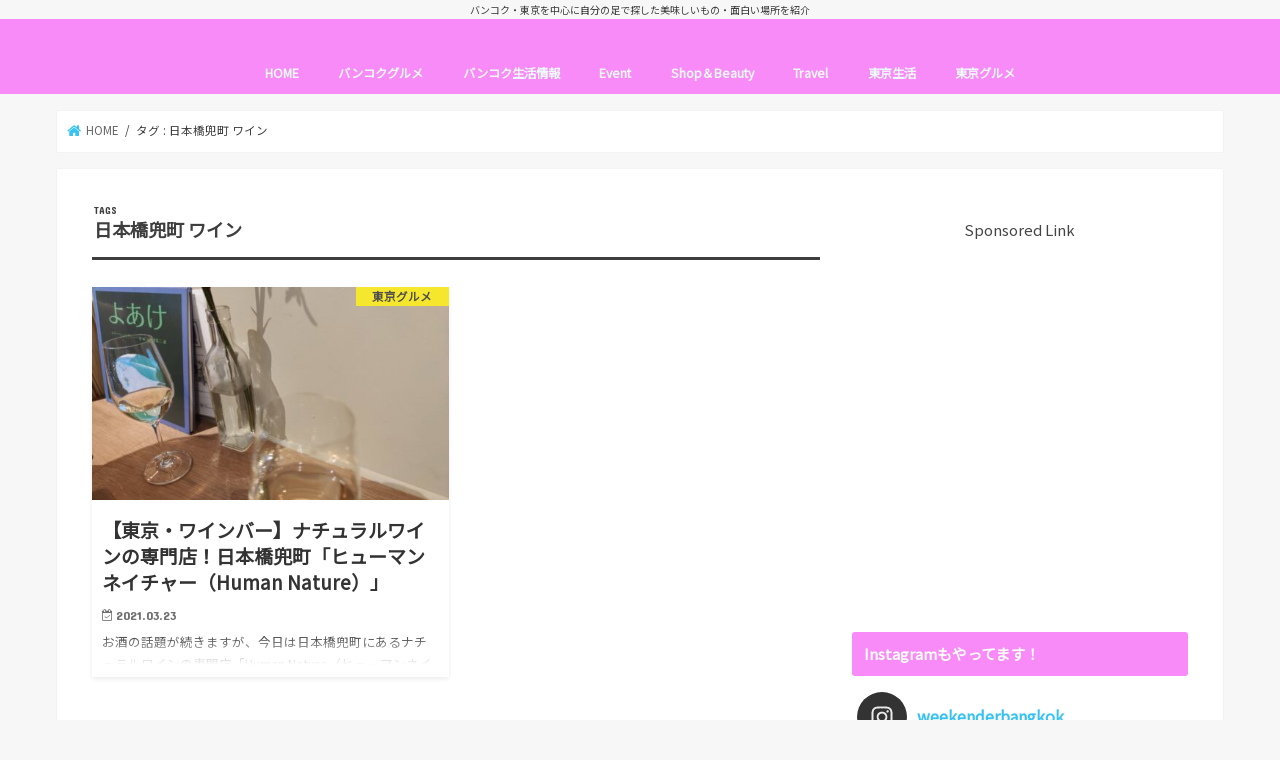

--- FILE ---
content_type: text/html; charset=UTF-8
request_url: https://weekenderbangkok.com/entry/tag/%E6%97%A5%E6%9C%AC%E6%A9%8B%E5%85%9C%E7%94%BA-%E3%83%AF%E3%82%A4%E3%83%B3
body_size: 18744
content:
<!doctype html>
<!--[if lt IE 7]><html dir="ltr" lang="ja"
	prefix="og: https://ogp.me/ns#"  class="no-js lt-ie9 lt-ie8 lt-ie7"><![endif]-->
<!--[if (IE 7)&!(IEMobile)]><html dir="ltr" lang="ja"
	prefix="og: https://ogp.me/ns#"  class="no-js lt-ie9 lt-ie8"><![endif]-->
<!--[if (IE 8)&!(IEMobile)]><html dir="ltr" lang="ja"
	prefix="og: https://ogp.me/ns#"  class="no-js lt-ie9"><![endif]-->
<!--[if gt IE 8]><!--> <html dir="ltr" lang="ja"
	prefix="og: https://ogp.me/ns#"  class="no-js"><!--<![endif]-->

<head>
<meta charset="utf-8">
<meta http-equiv="X-UA-Compatible" content="IE=edge">

<meta name="HandheldFriendly" content="True">
<meta name="MobileOptimized" content="320">
<meta name="viewport" content="width=device-width, initial-scale=1"/>


<link rel="pingback" href="https://weekenderbangkok.com/xmlrpc.php">
<link href="https://use.fontawesome.com/releases/v5.0.6/css/all.css" rel="stylesheet">
<!--[if IE]>
<![endif]-->
<!--[if lt IE 9]>
<script src="//html5shiv.googlecode.com/svn/trunk/html5.js"></script>
<script src="//css3-mediaqueries-js.googlecode.com/svn/trunk/css3-mediaqueries.js"></script>
<![endif]-->

<!-- GAタグ -->
<script>
  (function(i,s,o,g,r,a,m){i['GoogleAnalyticsObject']=r;i[r]=i[r]||function(){
  (i[r].q=i[r].q||[]).push(arguments)},i[r].l=1*new Date();a=s.createElement(o),
  m=s.getElementsByTagName(o)[0];a.async=1;a.src=g;m.parentNode.insertBefore(a,m)
  })(window,document,'script','//www.google-analytics.com/analytics.js','ga');

  ga('create', 'UA-111554568-3', 'auto');
  ga('send', 'pageview');

</script>

<meta name="google-site-verification" content="2K7Pi4QA3ojhRNRW_SI_iT3WJkW9knm3IshTQoDHhcY" />

<script async src="//pagead2.googlesyndication.com/pagead/js/adsbygoogle.js"></script>
<script>
     (adsbygoogle = window.adsbygoogle || []).push({
          google_ad_client: "ca-pub-9293331711705403",
          enable_page_level_ads: true
     });
</script>

		<!-- All in One SEO 4.3.9 - aioseo.com -->
		<title>日本橋兜町 ワイン |</title>
		<meta name="robots" content="max-snippet:-1, max-image-preview:large, max-video-preview:-1" />
		<meta name="google-site-verification" content="2K7Pi4QA3ojhRNRW_SI_iT3WJkW9knm3IshTQoDHhcY" />
		<meta name="msvalidate.01" content="E4A8CD8D6FCE724BFA80F9D0CCE8BB3D" />
		<link rel="canonical" href="https://weekenderbangkok.com/entry/tag/%E6%97%A5%E6%9C%AC%E6%A9%8B%E5%85%9C%E7%94%BA-%E3%83%AF%E3%82%A4%E3%83%B3" />
		<meta name="generator" content="All in One SEO (AIOSEO) 4.3.9" />
		<meta name="google" content="nositelinkssearchbox" />
		<script type="application/ld+json" class="aioseo-schema">
			{"@context":"https:\/\/schema.org","@graph":[{"@type":"BreadcrumbList","@id":"https:\/\/weekenderbangkok.com\/entry\/tag\/%E6%97%A5%E6%9C%AC%E6%A9%8B%E5%85%9C%E7%94%BA-%E3%83%AF%E3%82%A4%E3%83%B3#breadcrumblist","itemListElement":[{"@type":"ListItem","@id":"https:\/\/weekenderbangkok.com\/#listItem","position":1,"item":{"@type":"WebPage","@id":"https:\/\/weekenderbangkok.com\/","name":"\u30db\u30fc\u30e0","description":"\u30d0\u30f3\u30b3\u30af\u30fb\u6771\u4eac\u3092\u4e2d\u5fc3\u306b\u81ea\u5206\u306e\u8db3\u3067\u63a2\u3057\u305f\u7f8e\u5473\u3057\u3044\u3082\u306e\u30fb\u9762\u767d\u3044\u5834\u6240\u3092\u7d39\u4ecb\u3002\u30a2\u30b8\u30a2\u5404\u56fd\u306e\u65c5\u884c\u8a18\u3082\u3002","url":"https:\/\/weekenderbangkok.com\/"},"nextItem":"https:\/\/weekenderbangkok.com\/entry\/tag\/%e6%97%a5%e6%9c%ac%e6%a9%8b%e5%85%9c%e7%94%ba-%e3%83%af%e3%82%a4%e3%83%b3#listItem"},{"@type":"ListItem","@id":"https:\/\/weekenderbangkok.com\/entry\/tag\/%e6%97%a5%e6%9c%ac%e6%a9%8b%e5%85%9c%e7%94%ba-%e3%83%af%e3%82%a4%e3%83%b3#listItem","position":2,"item":{"@type":"WebPage","@id":"https:\/\/weekenderbangkok.com\/entry\/tag\/%e6%97%a5%e6%9c%ac%e6%a9%8b%e5%85%9c%e7%94%ba-%e3%83%af%e3%82%a4%e3%83%b3","name":"\u65e5\u672c\u6a4b\u515c\u753a \u30ef\u30a4\u30f3","url":"https:\/\/weekenderbangkok.com\/entry\/tag\/%e6%97%a5%e6%9c%ac%e6%a9%8b%e5%85%9c%e7%94%ba-%e3%83%af%e3%82%a4%e3%83%b3"},"previousItem":"https:\/\/weekenderbangkok.com\/#listItem"}]},{"@type":"CollectionPage","@id":"https:\/\/weekenderbangkok.com\/entry\/tag\/%E6%97%A5%E6%9C%AC%E6%A9%8B%E5%85%9C%E7%94%BA-%E3%83%AF%E3%82%A4%E3%83%B3#collectionpage","url":"https:\/\/weekenderbangkok.com\/entry\/tag\/%E6%97%A5%E6%9C%AC%E6%A9%8B%E5%85%9C%E7%94%BA-%E3%83%AF%E3%82%A4%E3%83%B3","name":"\u65e5\u672c\u6a4b\u515c\u753a \u30ef\u30a4\u30f3 |","inLanguage":"ja","isPartOf":{"@id":"https:\/\/weekenderbangkok.com\/#website"},"breadcrumb":{"@id":"https:\/\/weekenderbangkok.com\/entry\/tag\/%E6%97%A5%E6%9C%AC%E6%A9%8B%E5%85%9C%E7%94%BA-%E3%83%AF%E3%82%A4%E3%83%B3#breadcrumblist"}},{"@type":"Person","@id":"https:\/\/weekenderbangkok.com\/#person","name":"Masa","image":{"@type":"ImageObject","@id":"https:\/\/weekenderbangkok.com\/entry\/tag\/%E6%97%A5%E6%9C%AC%E6%A9%8B%E5%85%9C%E7%94%BA-%E3%83%AF%E3%82%A4%E3%83%B3#personImage","url":"https:\/\/secure.gravatar.com\/avatar\/4887f11052b4dcbc4538d72aff6f8ffd?s=96&d=mm&r=g","width":96,"height":96,"caption":"Masa"}},{"@type":"WebSite","@id":"https:\/\/weekenderbangkok.com\/#website","url":"https:\/\/weekenderbangkok.com\/","description":"\u30d0\u30f3\u30b3\u30af\u30fb\u6771\u4eac\u3092\u4e2d\u5fc3\u306b\u81ea\u5206\u306e\u8db3\u3067\u63a2\u3057\u305f\u7f8e\u5473\u3057\u3044\u3082\u306e\u30fb\u9762\u767d\u3044\u5834\u6240\u3092\u7d39\u4ecb","inLanguage":"ja","publisher":{"@id":"https:\/\/weekenderbangkok.com\/#person"}}]}
		</script>
		<!-- All in One SEO -->

<link rel='dns-prefetch' href='//webfonts.xserver.jp' />
<link rel='dns-prefetch' href='//secure.gravatar.com' />
<link rel='dns-prefetch' href='//ajax.googleapis.com' />
<link rel='dns-prefetch' href='//fonts.googleapis.com' />
<link rel='dns-prefetch' href='//maxcdn.bootstrapcdn.com' />
<link rel='dns-prefetch' href='//s.w.org' />
<link rel='dns-prefetch' href='//pagead2.googlesyndication.com' />
<link rel="alternate" type="application/rss+xml" title=" &raquo; フィード" href="https://weekenderbangkok.com/feed" />
<link rel="alternate" type="application/rss+xml" title=" &raquo; コメントフィード" href="https://weekenderbangkok.com/comments/feed" />
<link rel="alternate" type="application/rss+xml" title=" &raquo; 日本橋兜町 ワイン タグのフィード" href="https://weekenderbangkok.com/entry/tag/%e6%97%a5%e6%9c%ac%e6%a9%8b%e5%85%9c%e7%94%ba-%e3%83%af%e3%82%a4%e3%83%b3/feed" />
		<!-- This site uses the Google Analytics by MonsterInsights plugin v8.15 - Using Analytics tracking - https://www.monsterinsights.com/ -->
		<!-- Note: MonsterInsights is not currently configured on this site. The site owner needs to authenticate with Google Analytics in the MonsterInsights settings panel. -->
					<!-- No UA code set -->
				<!-- / Google Analytics by MonsterInsights -->
				<script type="text/javascript">
			window._wpemojiSettings = {"baseUrl":"https:\/\/s.w.org\/images\/core\/emoji\/12.0.0-1\/72x72\/","ext":".png","svgUrl":"https:\/\/s.w.org\/images\/core\/emoji\/12.0.0-1\/svg\/","svgExt":".svg","source":{"concatemoji":"https:\/\/weekenderbangkok.com\/wp-includes\/js\/wp-emoji-release.min.js"}};
			/*! This file is auto-generated */
			!function(e,a,t){var r,n,o,i,p=a.createElement("canvas"),s=p.getContext&&p.getContext("2d");function c(e,t){var a=String.fromCharCode;s.clearRect(0,0,p.width,p.height),s.fillText(a.apply(this,e),0,0);var r=p.toDataURL();return s.clearRect(0,0,p.width,p.height),s.fillText(a.apply(this,t),0,0),r===p.toDataURL()}function l(e){if(!s||!s.fillText)return!1;switch(s.textBaseline="top",s.font="600 32px Arial",e){case"flag":return!c([127987,65039,8205,9895,65039],[127987,65039,8203,9895,65039])&&(!c([55356,56826,55356,56819],[55356,56826,8203,55356,56819])&&!c([55356,57332,56128,56423,56128,56418,56128,56421,56128,56430,56128,56423,56128,56447],[55356,57332,8203,56128,56423,8203,56128,56418,8203,56128,56421,8203,56128,56430,8203,56128,56423,8203,56128,56447]));case"emoji":return!c([55357,56424,55356,57342,8205,55358,56605,8205,55357,56424,55356,57340],[55357,56424,55356,57342,8203,55358,56605,8203,55357,56424,55356,57340])}return!1}function d(e){var t=a.createElement("script");t.src=e,t.defer=t.type="text/javascript",a.getElementsByTagName("head")[0].appendChild(t)}for(i=Array("flag","emoji"),t.supports={everything:!0,everythingExceptFlag:!0},o=0;o<i.length;o++)t.supports[i[o]]=l(i[o]),t.supports.everything=t.supports.everything&&t.supports[i[o]],"flag"!==i[o]&&(t.supports.everythingExceptFlag=t.supports.everythingExceptFlag&&t.supports[i[o]]);t.supports.everythingExceptFlag=t.supports.everythingExceptFlag&&!t.supports.flag,t.DOMReady=!1,t.readyCallback=function(){t.DOMReady=!0},t.supports.everything||(n=function(){t.readyCallback()},a.addEventListener?(a.addEventListener("DOMContentLoaded",n,!1),e.addEventListener("load",n,!1)):(e.attachEvent("onload",n),a.attachEvent("onreadystatechange",function(){"complete"===a.readyState&&t.readyCallback()})),(r=t.source||{}).concatemoji?d(r.concatemoji):r.wpemoji&&r.twemoji&&(d(r.twemoji),d(r.wpemoji)))}(window,document,window._wpemojiSettings);
		</script>
		<style type="text/css">
img.wp-smiley,
img.emoji {
	display: inline !important;
	border: none !important;
	box-shadow: none !important;
	height: 1em !important;
	width: 1em !important;
	margin: 0 .07em !important;
	vertical-align: -0.1em !important;
	background: none !important;
	padding: 0 !important;
}
</style>
	<link rel='stylesheet' id='sbi_styles-css'  href='https://weekenderbangkok.com/wp-content/plugins/instagram-feed/css/sbi-styles.min.css' type='text/css' media='all' />
<link rel='stylesheet' id='wp-block-library-css'  href='https://weekenderbangkok.com/wp-includes/css/dist/block-library/style.min.css' type='text/css' media='all' />
<style id='wp-block-library-inline-css' type='text/css'>
.has-text-align-justify{text-align:justify;}
</style>
<link rel='stylesheet' id='toc-screen-css'  href='https://weekenderbangkok.com/wp-content/plugins/table-of-contents-plus/screen.min.css' type='text/css' media='all' />
<link rel='stylesheet' id='wordpress-popular-posts-css-css'  href='https://weekenderbangkok.com/wp-content/plugins/wordpress-popular-posts/assets/css/wpp.css' type='text/css' media='all' />
<link rel='stylesheet' id='style-css'  href='https://weekenderbangkok.com/wp-content/themes/jstork/style.css' type='text/css' media='all' />
<link rel='stylesheet' id='child-style-css'  href='https://weekenderbangkok.com/wp-content/themes/jstork_custom/style.css' type='text/css' media='all' />
<link rel='stylesheet' id='slick-css'  href='https://weekenderbangkok.com/wp-content/themes/jstork/library/css/slick.css' type='text/css' media='all' />
<link rel='stylesheet' id='shortcode-css'  href='https://weekenderbangkok.com/wp-content/themes/jstork/library/css/shortcode.css' type='text/css' media='all' />
<link rel='stylesheet' id='gf_Concert-css'  href='//fonts.googleapis.com/css?family=Concert+One' type='text/css' media='all' />
<link rel='stylesheet' id='gf_Lato-css'  href='//fonts.googleapis.com/css?family=Lato' type='text/css' media='all' />
<link rel='stylesheet' id='fontawesome-css'  href='//maxcdn.bootstrapcdn.com/font-awesome/4.7.0/css/font-awesome.min.css' type='text/css' media='all' />
<link rel='stylesheet' id='remodal-css'  href='https://weekenderbangkok.com/wp-content/themes/jstork/library/css/remodal.css' type='text/css' media='all' />
<link rel='stylesheet' id='animate-css'  href='https://weekenderbangkok.com/wp-content/themes/jstork/library/css/animate.min.css' type='text/css' media='all' />
<link rel='stylesheet' id='amazonjs-css'  href='https://weekenderbangkok.com/wp-content/plugins/amazonjs/css/amazonjs.css' type='text/css' media='all' />
<link rel='stylesheet' id='jetpack_css-css'  href='https://weekenderbangkok.com/wp-content/plugins/jetpack/css/jetpack.css' type='text/css' media='all' />
<script type='text/javascript' src='//ajax.googleapis.com/ajax/libs/jquery/1.12.4/jquery.min.js'></script>
<script type='text/javascript' src='//webfonts.xserver.jp/js/xserver.js'></script>
<script type='application/json' id="wpp-json">
{"sampling_active":0,"sampling_rate":100,"ajax_url":"https:\/\/weekenderbangkok.com\/wp-json\/wordpress-popular-posts\/v1\/popular-posts","api_url":"https:\/\/weekenderbangkok.com\/wp-json\/wordpress-popular-posts","ID":0,"token":"f49355860e","lang":0,"debug":0}
</script>
<script type='text/javascript' src='https://weekenderbangkok.com/wp-content/plugins/wordpress-popular-posts/assets/js/wpp.min.js'></script>
<link rel='https://api.w.org/' href='https://weekenderbangkok.com/wp-json/' />
<link rel="EditURI" type="application/rsd+xml" title="RSD" href="https://weekenderbangkok.com/xmlrpc.php?rsd" />
<link rel="wlwmanifest" type="application/wlwmanifest+xml" href="https://weekenderbangkok.com/wp-includes/wlwmanifest.xml" /> 

<meta name="cdp-version" content="1.4.0" /><meta name="generator" content="Site Kit by Google 1.102.0" /><script async src="//pagead2.googlesyndication.com/pagead/js/adsbygoogle.js"></script> <script> (adsbygoogle = window.adsbygoogle || []).push({ google_ad_client: "ca-pub-9293331711705403", enable_page_level_ads: true }); </script>            <style id="wpp-loading-animation-styles">@-webkit-keyframes bgslide{from{background-position-x:0}to{background-position-x:-200%}}@keyframes bgslide{from{background-position-x:0}to{background-position-x:-200%}}.wpp-widget-placeholder,.wpp-widget-block-placeholder{margin:0 auto;width:60px;height:3px;background:#dd3737;background:linear-gradient(90deg,#dd3737 0%,#571313 10%,#dd3737 100%);background-size:200% auto;border-radius:3px;-webkit-animation:bgslide 1s infinite linear;animation:bgslide 1s infinite linear}</style>
            
<link rel='dns-prefetch' href='//v0.wordpress.com'/>
<style type='text/css'>img#wpstats{display:none}</style><style type="text/css">
body{color: #3E3E3E;}
a, #breadcrumb li.bc_homelink a::before, .authorbox .author_sns li a::before{color: #38c2f4;}
a:hover{color: #E69B9B;}
.article-footer .post-categories li a,.article-footer .tags a,.accordionBtn{  background: #38c2f4;  border-color: #38c2f4;}
.article-footer .tags a{color:#38c2f4; background: none;}
.article-footer .post-categories li a:hover,.article-footer .tags a:hover,.accordionBtn.active{ background:#E69B9B;  border-color:#E69B9B;}
input[type="text"],input[type="password"],input[type="datetime"],input[type="datetime-local"],input[type="date"],input[type="month"],input[type="time"],input[type="week"],input[type="number"],input[type="email"],input[type="url"],input[type="search"],input[type="tel"],input[type="color"],select,textarea,.field { background-color: #ffffff;}
.header{color: #ffffff;}
.bgfull .header,.header.bg,.header #inner-header,.menu-sp{background: #f98bf8;}
#logo a{color: #ffffff;}
#g_nav .nav li a,.nav_btn,.menu-sp a,.menu-sp a,.menu-sp > ul:after{color: #edf9fc;}
#logo a:hover,#g_nav .nav li a:hover,.nav_btn:hover{color:#eeeeee;}
@media only screen and (min-width: 768px) {
.nav > li > a:after{background: #eeeeee;}
.nav ul {background: #666666;}
#g_nav .nav li ul.sub-menu li a{color: #f7f7f7;}
}
@media only screen and (max-width: 1165px) {
.site_description{background: #f98bf8; color: #ffffff;}
}
#inner-content, #breadcrumb, .entry-content blockquote:before, .entry-content blockquote:after{background: #ffffff}
.top-post-list .post-list:before{background: #38c2f4;}
.widget li a:after{color: #38c2f4;}
.entry-content h2,.widgettitle,.accordion::before{background: #f98bf8; color: #ffffff;}
.entry-content h3{border-color: #f98bf8;}
.h_boader .entry-content h2{border-color: #f98bf8; color: #3E3E3E;}
.h_balloon .entry-content h2:after{border-top-color: #f98bf8;}
.entry-content ul li:before{ background: #f98bf8;}
.entry-content ol li:before{ background: #f98bf8;}
.post-list-card .post-list .eyecatch .cat-name,.top-post-list .post-list .eyecatch .cat-name,.byline .cat-name,.single .authorbox .author-newpost li .cat-name,.related-box li .cat-name,.carouselwrap .cat-name,.eyecatch .cat-name{background: #fcee21; color:  #444444;}
ul.wpp-list li a:before{background: #f98bf8; color: #ffffff;}
.readmore a{border:1px solid #38c2f4;color:#38c2f4;}
.readmore a:hover{background:#38c2f4;color:#fff;}
.btn-wrap a{background: #38c2f4;border: 1px solid #38c2f4;}
.btn-wrap a:hover{background: #E69B9B;border-color: #E69B9B;}
.btn-wrap.simple a{border:1px solid #38c2f4;color:#38c2f4;}
.btn-wrap.simple a:hover{background:#38c2f4;}
.blue-btn, .comment-reply-link, #submit { background-color: #38c2f4; }
.blue-btn:hover, .comment-reply-link:hover, #submit:hover, .blue-btn:focus, .comment-reply-link:focus, #submit:focus {background-color: #E69B9B; }
#sidebar1{color: #444444;}
.widget:not(.widget_text) a{color:#666666;}
.widget:not(.widget_text) a:hover{color:#999999;}
.bgfull #footer-top,#footer-top .inner,.cta-inner{background-color: #666666; color: #CACACA;}
.footer a,#footer-top a{color: #f7f7f7;}
#footer-top .widgettitle{color: #CACACA;}
.bgfull .footer,.footer.bg,.footer .inner {background-color: #666666;color: #CACACA;}
.footer-links li a:before{ color: #f98bf8;}
.pagination a, .pagination span,.page-links a{border-color: #38c2f4; color: #38c2f4;}
.pagination .current,.pagination .current:hover,.page-links ul > li > span{background-color: #38c2f4; border-color: #38c2f4;}
.pagination a:hover, .pagination a:focus,.page-links a:hover, .page-links a:focus{background-color: #38c2f4; color: #fff;}
</style>

<!-- Google AdSense スニペット (Site Kit が追加) -->
<meta name="google-adsense-platform-account" content="ca-host-pub-2644536267352236">
<meta name="google-adsense-platform-domain" content="sitekit.withgoogle.com">
<!-- (ここまで) Google AdSense スニペット (Site Kit が追加) -->
<style type="text/css">.broken_link, a.broken_link {
	text-decoration: line-through;
}</style>
<!-- Google AdSense スニペット (Site Kit が追加) -->
<script  async src="https://pagead2.googlesyndication.com/pagead/js/adsbygoogle.js?client=ca-pub-9293331711705403&amp;host=ca-host-pub-2644536267352236" crossorigin="anonymous"></script>

<!-- (ここまで) Google AdSense スニペット (Site Kit が追加) -->
<link rel="icon" href="https://weekenderbangkok.com/wp-content/uploads/2018/06/icon.jpg" sizes="32x32" />
<link rel="icon" href="https://weekenderbangkok.com/wp-content/uploads/2018/06/icon.jpg" sizes="192x192" />
<link rel="apple-touch-icon" href="https://weekenderbangkok.com/wp-content/uploads/2018/06/icon.jpg" />
<meta name="msapplication-TileImage" content="https://weekenderbangkok.com/wp-content/uploads/2018/06/icon.jpg" />
<link rel="alternate" type="application/rss+xml" title="RSS" href="https://weekenderbangkok.com/rsslatest.xml" />			<link rel="stylesheet" type="text/css" id="wp-custom-css" href="https://weekenderbangkok.com/?custom-css=a3b6532d4e" />
		</head>

<body class="archive tag tag-999 bg pannavi_on h_default sidebarright date_on">
<div id="container" class="  date_on">

<p class="site_description">バンコク・東京を中心に自分の足で探した美味しいもの・面白い場所を紹介</p><header class="header animated fadeIn bg headercenter" role="banner">
<div id="inner-header" class="wrap cf">
<div id="logo" class="gf fs_l">
<p class="h1 text"><a href="https://weekenderbangkok.com"></a></p>
</div>

<nav id="g_nav" role="navigation">

<ul id="menu-%e3%83%a1%e3%82%a4%e3%83%b3%e3%83%a1%e3%83%8b%e3%83%a5%e3%83%bc" class="nav top-nav cf"><li id="menu-item-401" class="menu-item menu-item-type-custom menu-item-object-custom menu-item-home menu-item-401"><a href="https://weekenderbangkok.com/">HOME</a></li>
<li id="menu-item-22035" class="menu-item menu-item-type-taxonomy menu-item-object-category menu-item-has-children menu-item-22035"><a href="https://weekenderbangkok.com/entry/category/bangkok/bangkok-gourmet">バンコクグルメ</a>
<ul class="sub-menu">
	<li id="menu-item-22037" class="menu-item menu-item-type-taxonomy menu-item-object-category menu-item-22037"><a href="https://weekenderbangkok.com/entry/category/bangkok/restaurant">Restaurant</a></li>
	<li id="menu-item-22038" class="menu-item menu-item-type-taxonomy menu-item-object-category menu-item-22038"><a href="https://weekenderbangkok.com/entry/category/bangkok/cafe">Cafe</a></li>
	<li id="menu-item-22039" class="menu-item menu-item-type-taxonomy menu-item-object-category menu-item-22039"><a href="https://weekenderbangkok.com/entry/category/bangkok/restaurant/food-delivery">バンコクデリバリー</a></li>
	<li id="menu-item-22047" class="menu-item menu-item-type-taxonomy menu-item-object-category menu-item-22047"><a href="https://weekenderbangkok.com/entry/category/bangkok/bakery">Bakery</a></li>
</ul>
</li>
<li id="menu-item-20524" class="menu-item menu-item-type-taxonomy menu-item-object-category menu-item-20524"><a href="https://weekenderbangkok.com/entry/category/bangkok/%e3%83%90%e3%83%b3%e3%82%b3%e3%82%af%e7%94%9f%e6%b4%bb%e6%83%85%e5%a0%b1">バンコク生活情報</a></li>
<li id="menu-item-828" class="menu-item menu-item-type-taxonomy menu-item-object-category menu-item-828"><a href="https://weekenderbangkok.com/entry/category/bangkok/event">Event</a></li>
<li id="menu-item-840" class="menu-item menu-item-type-taxonomy menu-item-object-category menu-item-has-children menu-item-840"><a href="https://weekenderbangkok.com/entry/category/bangkok/shopandbeauty">Shop＆Beauty</a>
<ul class="sub-menu">
	<li id="menu-item-22042" class="menu-item menu-item-type-taxonomy menu-item-object-category menu-item-22042"><a href="https://weekenderbangkok.com/entry/category/bangkok/shopandbeauty/thaisouvenir">タイのお土産情報</a></li>
	<li id="menu-item-22043" class="menu-item menu-item-type-taxonomy menu-item-object-category menu-item-22043"><a href="https://weekenderbangkok.com/entry/category/bangkok/shopandbeauty/bangkok-shop">バンコクおすすめShop</a></li>
	<li id="menu-item-22045" class="menu-item menu-item-type-taxonomy menu-item-object-category menu-item-22045"><a href="https://weekenderbangkok.com/entry/category/bangkok/shopandbeauty/thaiservice">おすすめサービス</a></li>
	<li id="menu-item-22050" class="menu-item menu-item-type-taxonomy menu-item-object-category menu-item-22050"><a href="https://weekenderbangkok.com/entry/category/bangkok/shopandbeauty/bangkok-spa-massage">バンコクのスパ＆マッサージ</a></li>
	<li id="menu-item-22052" class="menu-item menu-item-type-taxonomy menu-item-object-category menu-item-22052"><a href="https://weekenderbangkok.com/entry/category/bangkok/shopandbeauty/bangkok-market">バンコクのマーケット情報</a></li>
</ul>
</li>
<li id="menu-item-405" class="menu-item menu-item-type-taxonomy menu-item-object-category menu-item-has-children menu-item-405"><a href="https://weekenderbangkok.com/entry/category/travel">Travel</a>
<ul class="sub-menu">
	<li id="menu-item-25625" class="menu-item menu-item-type-taxonomy menu-item-object-category menu-item-has-children menu-item-25625"><a href="https://weekenderbangkok.com/entry/category/travel/%e6%97%a5%e6%9c%ac%e5%9b%bd%e5%86%85%e6%97%85%e8%a1%8c">日本国内旅行</a>
	<ul class="sub-menu">
		<li id="menu-item-25626" class="menu-item menu-item-type-taxonomy menu-item-object-category menu-item-25626"><a href="https://weekenderbangkok.com/entry/category/travel/%e6%97%a5%e6%9c%ac%e5%9b%bd%e5%86%85%e6%97%85%e8%a1%8c/%e5%ba%83%e5%b3%b6%e6%97%85%e8%a1%8c">広島旅行</a></li>
		<li id="menu-item-25627" class="menu-item menu-item-type-taxonomy menu-item-object-category menu-item-25627"><a href="https://weekenderbangkok.com/entry/category/travel/%e6%97%a5%e6%9c%ac%e5%9b%bd%e5%86%85%e6%97%85%e8%a1%8c/%e6%96%b0%e6%bd%9f%e6%97%85%e8%a1%8c">新潟旅行</a></li>
		<li id="menu-item-25990" class="menu-item menu-item-type-taxonomy menu-item-object-category menu-item-25990"><a href="https://weekenderbangkok.com/entry/category/travel/%e6%97%a5%e6%9c%ac%e5%9b%bd%e5%86%85%e6%97%85%e8%a1%8c/%e4%ba%ac%e9%83%bd%e6%97%85%e8%a1%8c">京都旅行</a></li>
	</ul>
</li>
	<li id="menu-item-22041" class="menu-item menu-item-type-taxonomy menu-item-object-category menu-item-has-children menu-item-22041"><a href="https://weekenderbangkok.com/entry/category/travel/thailandtrip">タイ国内旅行</a>
	<ul class="sub-menu">
		<li id="menu-item-22049" class="menu-item menu-item-type-taxonomy menu-item-object-category menu-item-22049"><a href="https://weekenderbangkok.com/entry/category/travel/bangkok-tourist-attractions">バンコク観光スポット</a></li>
		<li id="menu-item-22048" class="menu-item menu-item-type-taxonomy menu-item-object-category menu-item-22048"><a href="https://weekenderbangkok.com/entry/category/travel/thailandtrip/huahin">ホアヒン旅行</a></li>
		<li id="menu-item-22054" class="menu-item menu-item-type-taxonomy menu-item-object-category menu-item-22054"><a href="https://weekenderbangkok.com/entry/category/travel/thailandtrip/sriracha">シラチャ旅行</a></li>
		<li id="menu-item-22055" class="menu-item menu-item-type-taxonomy menu-item-object-category menu-item-22055"><a href="https://weekenderbangkok.com/entry/category/travel/thailandtrip/chantaburi">チャンタブリー旅行</a></li>
		<li id="menu-item-22056" class="menu-item menu-item-type-taxonomy menu-item-object-category menu-item-22056"><a href="https://weekenderbangkok.com/entry/category/travel/thailandtrip/kaolack">カオラック旅行</a></li>
		<li id="menu-item-22057" class="menu-item menu-item-type-taxonomy menu-item-object-category menu-item-22057"><a href="https://weekenderbangkok.com/entry/category/travel/thailandtrip/pattaya">パタヤ旅行</a></li>
		<li id="menu-item-22062" class="menu-item menu-item-type-taxonomy menu-item-object-category menu-item-22062"><a href="https://weekenderbangkok.com/entry/category/travel/thailandtrip/chiang-mai">チェンマイ旅行</a></li>
		<li id="menu-item-22085" class="menu-item menu-item-type-taxonomy menu-item-object-category menu-item-22085"><a href="https://weekenderbangkok.com/entry/category/travel/thailandtrip/phuket">プーケット旅行</a></li>
		<li id="menu-item-22061" class="menu-item menu-item-type-taxonomy menu-item-object-category menu-item-22061"><a href="https://weekenderbangkok.com/entry/category/travel/thailandtrip/nakhon-pathom">ナコンパトム旅行</a></li>
		<li id="menu-item-22063" class="menu-item menu-item-type-taxonomy menu-item-object-category menu-item-22063"><a href="https://weekenderbangkok.com/entry/category/travel/thailandtrip/rayong">ラヨーン旅行</a></li>
		<li id="menu-item-22059" class="menu-item menu-item-type-taxonomy menu-item-object-category menu-item-22059"><a href="https://weekenderbangkok.com/entry/category/travel/thailandtrip/bangkok-suburbs-thailandtrip">バンコク近郊</a></li>
		<li id="menu-item-22060" class="menu-item menu-item-type-taxonomy menu-item-object-category menu-item-22060"><a href="https://weekenderbangkok.com/entry/category/travel/thailandtrip/bangkok-hotel">バンコクのホテル</a></li>
	</ul>
</li>
	<li id="menu-item-22308" class="menu-item menu-item-type-taxonomy menu-item-object-post_tag menu-item-22308"><a href="https://weekenderbangkok.com/entry/tag/%e3%82%bf%e3%82%a4%e3%83%9b%e3%83%86%e3%83%ab">タイ ホテル</a></li>
	<li id="menu-item-22046" class="menu-item menu-item-type-taxonomy menu-item-object-category menu-item-22046"><a href="https://weekenderbangkok.com/entry/category/travel/cambodia-trip">カンボジア旅行</a></li>
	<li id="menu-item-22053" class="menu-item menu-item-type-taxonomy menu-item-object-category menu-item-22053"><a href="https://weekenderbangkok.com/entry/category/travel/bali-trip">インドネシア・バリ島旅行</a></li>
	<li id="menu-item-22044" class="menu-item menu-item-type-taxonomy menu-item-object-category menu-item-22044"><a href="https://weekenderbangkok.com/entry/category/travel/vietnam-trip">ベトナム旅行</a></li>
	<li id="menu-item-22058" class="menu-item menu-item-type-taxonomy menu-item-object-category menu-item-22058"><a href="https://weekenderbangkok.com/entry/category/travel/%e3%83%a9%e3%82%aa%e3%82%b9%e6%97%85%e8%a1%8c">ラオス旅行</a></li>
</ul>
</li>
<li id="menu-item-19163" class="menu-item menu-item-type-taxonomy menu-item-object-category menu-item-has-children menu-item-19163"><a href="https://weekenderbangkok.com/entry/category/%e6%9d%b1%e4%ba%ac%e7%94%9f%e6%b4%bb">東京生活</a>
<ul class="sub-menu">
	<li id="menu-item-22075" class="menu-item menu-item-type-taxonomy menu-item-object-category menu-item-22075"><a href="https://weekenderbangkok.com/entry/category/%e6%9d%b1%e4%ba%ac%e7%94%9f%e6%b4%bb/%e3%81%8a%e5%8f%96%e3%82%8a%e5%af%84%e3%81%9b">お取り寄せ</a></li>
	<li id="menu-item-22076" class="menu-item menu-item-type-taxonomy menu-item-object-category menu-item-22076"><a href="https://weekenderbangkok.com/entry/category/%e6%9d%b1%e4%ba%ac%e7%94%9f%e6%b4%bb/%e3%82%a2%e3%82%b8%e3%82%a2%e3%81%aa%e3%82%a4%e3%83%99%e3%83%b3%e3%83%88">アジアなイベント</a></li>
	<li id="menu-item-22077" class="menu-item menu-item-type-taxonomy menu-item-object-category menu-item-22077"><a href="https://weekenderbangkok.com/entry/category/%e6%9d%b1%e4%ba%ac%e7%94%9f%e6%b4%bb/%e6%97%a5%e6%9c%ac%e3%81%ae%e3%81%8a%e3%81%99%e3%81%99%e3%82%81%e3%82%b5%e3%83%bc%e3%83%93%e3%82%b9">日本のおすすめサービス</a></li>
	<li id="menu-item-22078" class="menu-item menu-item-type-taxonomy menu-item-object-category menu-item-22078"><a href="https://weekenderbangkok.com/entry/category/%e6%9d%b1%e4%ba%ac%e7%94%9f%e6%b4%bb/%e6%97%a5%e6%9c%ac%e3%81%a7%e8%b3%bc%e5%85%a5%e3%81%a7%e3%81%8d%e3%82%8b%e3%82%bf%e3%82%a4%e3%81%ae%e5%91%b3">日本で購入できるタイの味</a></li>
	<li id="menu-item-22079" class="menu-item menu-item-type-taxonomy menu-item-object-category menu-item-22079"><a href="https://weekenderbangkok.com/entry/category/%e6%9d%b1%e4%ba%ac%e7%94%9f%e6%b4%bb/%e6%97%a5%e6%9c%ac%e3%81%a7%e8%a6%8b%e3%81%a4%e3%81%91%e3%81%9f%e3%82%bf%e3%82%a4">日本で見つけたタイ</a></li>
	<li id="menu-item-22081" class="menu-item menu-item-type-taxonomy menu-item-object-category menu-item-22081"><a href="https://weekenderbangkok.com/entry/category/%e6%9d%b1%e4%ba%ac%e7%94%9f%e6%b4%bb/%e6%9d%b1%e4%ba%ac%e3%81%ae%e3%83%9b%e3%83%86%e3%83%ab">東京のホテル</a></li>
	<li id="menu-item-22831" class="menu-item menu-item-type-taxonomy menu-item-object-category menu-item-22831"><a href="https://weekenderbangkok.com/entry/category/%e6%9d%b1%e4%ba%ac%e7%94%9f%e6%b4%bb/%e6%9d%b1%e4%ba%ac-%e3%82%b7%e3%83%a7%e3%83%83%e3%83%94%e3%83%b3%e3%82%b0">東京 ショッピング</a></li>
	<li id="menu-item-22479" class="menu-item menu-item-type-taxonomy menu-item-object-category menu-item-22479"><a href="https://weekenderbangkok.com/entry/category/%e6%9d%b1%e4%ba%ac%e7%94%9f%e6%b4%bb/tokyo-event">東京のイベント</a></li>
</ul>
</li>
<li id="menu-item-22213" class="menu-item menu-item-type-taxonomy menu-item-object-category menu-item-22213"><a href="https://weekenderbangkok.com/entry/category/%e6%9d%b1%e4%ba%ac%e7%94%9f%e6%b4%bb/tokyo-gourmet">東京グルメ</a></li>
</ul></nav>

<a href="#spnavi" data-remodal-target="spnavi" class="nav_btn"><span class="text gf">menu</span></a>


</div>
</header>


<div class="remodal" data-remodal-id="spnavi" data-remodal-options="hashTracking:false">
<button data-remodal-action="close" class="remodal-close"><span class="text gf">CLOSE</span></button>
<ul id="menu-%e3%83%a1%e3%82%a4%e3%83%b3%e3%83%a1%e3%83%8b%e3%83%a5%e3%83%bc-1" class="sp_g_nav nav top-nav cf"><li class="menu-item menu-item-type-custom menu-item-object-custom menu-item-home menu-item-401"><a href="https://weekenderbangkok.com/">HOME</a></li>
<li class="menu-item menu-item-type-taxonomy menu-item-object-category menu-item-has-children menu-item-22035"><a href="https://weekenderbangkok.com/entry/category/bangkok/bangkok-gourmet">バンコクグルメ</a>
<ul class="sub-menu">
	<li class="menu-item menu-item-type-taxonomy menu-item-object-category menu-item-22037"><a href="https://weekenderbangkok.com/entry/category/bangkok/restaurant">Restaurant</a></li>
	<li class="menu-item menu-item-type-taxonomy menu-item-object-category menu-item-22038"><a href="https://weekenderbangkok.com/entry/category/bangkok/cafe">Cafe</a></li>
	<li class="menu-item menu-item-type-taxonomy menu-item-object-category menu-item-22039"><a href="https://weekenderbangkok.com/entry/category/bangkok/restaurant/food-delivery">バンコクデリバリー</a></li>
	<li class="menu-item menu-item-type-taxonomy menu-item-object-category menu-item-22047"><a href="https://weekenderbangkok.com/entry/category/bangkok/bakery">Bakery</a></li>
</ul>
</li>
<li class="menu-item menu-item-type-taxonomy menu-item-object-category menu-item-20524"><a href="https://weekenderbangkok.com/entry/category/bangkok/%e3%83%90%e3%83%b3%e3%82%b3%e3%82%af%e7%94%9f%e6%b4%bb%e6%83%85%e5%a0%b1">バンコク生活情報</a></li>
<li class="menu-item menu-item-type-taxonomy menu-item-object-category menu-item-828"><a href="https://weekenderbangkok.com/entry/category/bangkok/event">Event</a></li>
<li class="menu-item menu-item-type-taxonomy menu-item-object-category menu-item-has-children menu-item-840"><a href="https://weekenderbangkok.com/entry/category/bangkok/shopandbeauty">Shop＆Beauty</a>
<ul class="sub-menu">
	<li class="menu-item menu-item-type-taxonomy menu-item-object-category menu-item-22042"><a href="https://weekenderbangkok.com/entry/category/bangkok/shopandbeauty/thaisouvenir">タイのお土産情報</a></li>
	<li class="menu-item menu-item-type-taxonomy menu-item-object-category menu-item-22043"><a href="https://weekenderbangkok.com/entry/category/bangkok/shopandbeauty/bangkok-shop">バンコクおすすめShop</a></li>
	<li class="menu-item menu-item-type-taxonomy menu-item-object-category menu-item-22045"><a href="https://weekenderbangkok.com/entry/category/bangkok/shopandbeauty/thaiservice">おすすめサービス</a></li>
	<li class="menu-item menu-item-type-taxonomy menu-item-object-category menu-item-22050"><a href="https://weekenderbangkok.com/entry/category/bangkok/shopandbeauty/bangkok-spa-massage">バンコクのスパ＆マッサージ</a></li>
	<li class="menu-item menu-item-type-taxonomy menu-item-object-category menu-item-22052"><a href="https://weekenderbangkok.com/entry/category/bangkok/shopandbeauty/bangkok-market">バンコクのマーケット情報</a></li>
</ul>
</li>
<li class="menu-item menu-item-type-taxonomy menu-item-object-category menu-item-has-children menu-item-405"><a href="https://weekenderbangkok.com/entry/category/travel">Travel</a>
<ul class="sub-menu">
	<li class="menu-item menu-item-type-taxonomy menu-item-object-category menu-item-has-children menu-item-25625"><a href="https://weekenderbangkok.com/entry/category/travel/%e6%97%a5%e6%9c%ac%e5%9b%bd%e5%86%85%e6%97%85%e8%a1%8c">日本国内旅行</a>
	<ul class="sub-menu">
		<li class="menu-item menu-item-type-taxonomy menu-item-object-category menu-item-25626"><a href="https://weekenderbangkok.com/entry/category/travel/%e6%97%a5%e6%9c%ac%e5%9b%bd%e5%86%85%e6%97%85%e8%a1%8c/%e5%ba%83%e5%b3%b6%e6%97%85%e8%a1%8c">広島旅行</a></li>
		<li class="menu-item menu-item-type-taxonomy menu-item-object-category menu-item-25627"><a href="https://weekenderbangkok.com/entry/category/travel/%e6%97%a5%e6%9c%ac%e5%9b%bd%e5%86%85%e6%97%85%e8%a1%8c/%e6%96%b0%e6%bd%9f%e6%97%85%e8%a1%8c">新潟旅行</a></li>
		<li class="menu-item menu-item-type-taxonomy menu-item-object-category menu-item-25990"><a href="https://weekenderbangkok.com/entry/category/travel/%e6%97%a5%e6%9c%ac%e5%9b%bd%e5%86%85%e6%97%85%e8%a1%8c/%e4%ba%ac%e9%83%bd%e6%97%85%e8%a1%8c">京都旅行</a></li>
	</ul>
</li>
	<li class="menu-item menu-item-type-taxonomy menu-item-object-category menu-item-has-children menu-item-22041"><a href="https://weekenderbangkok.com/entry/category/travel/thailandtrip">タイ国内旅行</a>
	<ul class="sub-menu">
		<li class="menu-item menu-item-type-taxonomy menu-item-object-category menu-item-22049"><a href="https://weekenderbangkok.com/entry/category/travel/bangkok-tourist-attractions">バンコク観光スポット</a></li>
		<li class="menu-item menu-item-type-taxonomy menu-item-object-category menu-item-22048"><a href="https://weekenderbangkok.com/entry/category/travel/thailandtrip/huahin">ホアヒン旅行</a></li>
		<li class="menu-item menu-item-type-taxonomy menu-item-object-category menu-item-22054"><a href="https://weekenderbangkok.com/entry/category/travel/thailandtrip/sriracha">シラチャ旅行</a></li>
		<li class="menu-item menu-item-type-taxonomy menu-item-object-category menu-item-22055"><a href="https://weekenderbangkok.com/entry/category/travel/thailandtrip/chantaburi">チャンタブリー旅行</a></li>
		<li class="menu-item menu-item-type-taxonomy menu-item-object-category menu-item-22056"><a href="https://weekenderbangkok.com/entry/category/travel/thailandtrip/kaolack">カオラック旅行</a></li>
		<li class="menu-item menu-item-type-taxonomy menu-item-object-category menu-item-22057"><a href="https://weekenderbangkok.com/entry/category/travel/thailandtrip/pattaya">パタヤ旅行</a></li>
		<li class="menu-item menu-item-type-taxonomy menu-item-object-category menu-item-22062"><a href="https://weekenderbangkok.com/entry/category/travel/thailandtrip/chiang-mai">チェンマイ旅行</a></li>
		<li class="menu-item menu-item-type-taxonomy menu-item-object-category menu-item-22085"><a href="https://weekenderbangkok.com/entry/category/travel/thailandtrip/phuket">プーケット旅行</a></li>
		<li class="menu-item menu-item-type-taxonomy menu-item-object-category menu-item-22061"><a href="https://weekenderbangkok.com/entry/category/travel/thailandtrip/nakhon-pathom">ナコンパトム旅行</a></li>
		<li class="menu-item menu-item-type-taxonomy menu-item-object-category menu-item-22063"><a href="https://weekenderbangkok.com/entry/category/travel/thailandtrip/rayong">ラヨーン旅行</a></li>
		<li class="menu-item menu-item-type-taxonomy menu-item-object-category menu-item-22059"><a href="https://weekenderbangkok.com/entry/category/travel/thailandtrip/bangkok-suburbs-thailandtrip">バンコク近郊</a></li>
		<li class="menu-item menu-item-type-taxonomy menu-item-object-category menu-item-22060"><a href="https://weekenderbangkok.com/entry/category/travel/thailandtrip/bangkok-hotel">バンコクのホテル</a></li>
	</ul>
</li>
	<li class="menu-item menu-item-type-taxonomy menu-item-object-post_tag menu-item-22308"><a href="https://weekenderbangkok.com/entry/tag/%e3%82%bf%e3%82%a4%e3%83%9b%e3%83%86%e3%83%ab">タイ ホテル</a></li>
	<li class="menu-item menu-item-type-taxonomy menu-item-object-category menu-item-22046"><a href="https://weekenderbangkok.com/entry/category/travel/cambodia-trip">カンボジア旅行</a></li>
	<li class="menu-item menu-item-type-taxonomy menu-item-object-category menu-item-22053"><a href="https://weekenderbangkok.com/entry/category/travel/bali-trip">インドネシア・バリ島旅行</a></li>
	<li class="menu-item menu-item-type-taxonomy menu-item-object-category menu-item-22044"><a href="https://weekenderbangkok.com/entry/category/travel/vietnam-trip">ベトナム旅行</a></li>
	<li class="menu-item menu-item-type-taxonomy menu-item-object-category menu-item-22058"><a href="https://weekenderbangkok.com/entry/category/travel/%e3%83%a9%e3%82%aa%e3%82%b9%e6%97%85%e8%a1%8c">ラオス旅行</a></li>
</ul>
</li>
<li class="menu-item menu-item-type-taxonomy menu-item-object-category menu-item-has-children menu-item-19163"><a href="https://weekenderbangkok.com/entry/category/%e6%9d%b1%e4%ba%ac%e7%94%9f%e6%b4%bb">東京生活</a>
<ul class="sub-menu">
	<li class="menu-item menu-item-type-taxonomy menu-item-object-category menu-item-22075"><a href="https://weekenderbangkok.com/entry/category/%e6%9d%b1%e4%ba%ac%e7%94%9f%e6%b4%bb/%e3%81%8a%e5%8f%96%e3%82%8a%e5%af%84%e3%81%9b">お取り寄せ</a></li>
	<li class="menu-item menu-item-type-taxonomy menu-item-object-category menu-item-22076"><a href="https://weekenderbangkok.com/entry/category/%e6%9d%b1%e4%ba%ac%e7%94%9f%e6%b4%bb/%e3%82%a2%e3%82%b8%e3%82%a2%e3%81%aa%e3%82%a4%e3%83%99%e3%83%b3%e3%83%88">アジアなイベント</a></li>
	<li class="menu-item menu-item-type-taxonomy menu-item-object-category menu-item-22077"><a href="https://weekenderbangkok.com/entry/category/%e6%9d%b1%e4%ba%ac%e7%94%9f%e6%b4%bb/%e6%97%a5%e6%9c%ac%e3%81%ae%e3%81%8a%e3%81%99%e3%81%99%e3%82%81%e3%82%b5%e3%83%bc%e3%83%93%e3%82%b9">日本のおすすめサービス</a></li>
	<li class="menu-item menu-item-type-taxonomy menu-item-object-category menu-item-22078"><a href="https://weekenderbangkok.com/entry/category/%e6%9d%b1%e4%ba%ac%e7%94%9f%e6%b4%bb/%e6%97%a5%e6%9c%ac%e3%81%a7%e8%b3%bc%e5%85%a5%e3%81%a7%e3%81%8d%e3%82%8b%e3%82%bf%e3%82%a4%e3%81%ae%e5%91%b3">日本で購入できるタイの味</a></li>
	<li class="menu-item menu-item-type-taxonomy menu-item-object-category menu-item-22079"><a href="https://weekenderbangkok.com/entry/category/%e6%9d%b1%e4%ba%ac%e7%94%9f%e6%b4%bb/%e6%97%a5%e6%9c%ac%e3%81%a7%e8%a6%8b%e3%81%a4%e3%81%91%e3%81%9f%e3%82%bf%e3%82%a4">日本で見つけたタイ</a></li>
	<li class="menu-item menu-item-type-taxonomy menu-item-object-category menu-item-22081"><a href="https://weekenderbangkok.com/entry/category/%e6%9d%b1%e4%ba%ac%e7%94%9f%e6%b4%bb/%e6%9d%b1%e4%ba%ac%e3%81%ae%e3%83%9b%e3%83%86%e3%83%ab">東京のホテル</a></li>
	<li class="menu-item menu-item-type-taxonomy menu-item-object-category menu-item-22831"><a href="https://weekenderbangkok.com/entry/category/%e6%9d%b1%e4%ba%ac%e7%94%9f%e6%b4%bb/%e6%9d%b1%e4%ba%ac-%e3%82%b7%e3%83%a7%e3%83%83%e3%83%94%e3%83%b3%e3%82%b0">東京 ショッピング</a></li>
	<li class="menu-item menu-item-type-taxonomy menu-item-object-category menu-item-22479"><a href="https://weekenderbangkok.com/entry/category/%e6%9d%b1%e4%ba%ac%e7%94%9f%e6%b4%bb/tokyo-event">東京のイベント</a></li>
</ul>
</li>
<li class="menu-item menu-item-type-taxonomy menu-item-object-category menu-item-22213"><a href="https://weekenderbangkok.com/entry/category/%e6%9d%b1%e4%ba%ac%e7%94%9f%e6%b4%bb/tokyo-gourmet">東京グルメ</a></li>
</ul><button data-remodal-action="close" class="remodal-close"><span class="text gf">CLOSE</span></button>
</div>











<div id="breadcrumb" class="breadcrumb inner wrap cf"><ul itemscope itemtype="http://schema.org/BreadcrumbList"><li itemprop="itemListElement" itemscope itemtype="http://schema.org/ListItem" class="bc_homelink"><a itemprop="item" href="https://weekenderbangkok.com/"><span itemprop="name"> HOME</span></a><meta itemprop="position" content="1" /></li><li itemprop="itemListElement" itemscope itemtype="http://schema.org/ListItem"><span itemprop="name">タグ : 日本橋兜町 ワイン</span><meta itemprop="position" content="2" /></li></ul></div><div id="content">
<div id="inner-content" class="wrap cf">
<main id="main" class="m-all t-all d-5of7 cf" role="main">
<div class="archivettl">
<h1 class="archive-title ttl-tags h2">
日本橋兜町 ワイン</h1>
</div>

		<div class="post-list-card cf">


<article class="post-list cf animated fadeIn post-22501 post type-post status-publish format-standard has-post-thumbnail category-tokyo-gourmet category-746 tag-1002 tag-999 tag-1001 tag-1000 tag-1003 article cf" role="article">
<a href="https://weekenderbangkok.com/human-nature" rel="bookmark" title="【東京・ワインバー】ナチュラルワインの専門店！日本橋兜町「ヒューマンネイチャー（Human Nature）」">


<figure class="eyecatch">
<img width="486" height="290" src="https://weekenderbangkok.com/wp-content/uploads/2021/03/IMG_20201114_161004-486x290.jpg" class="attachment-home-thum size-home-thum wp-post-image" alt="" /><span class="cat-name cat-id-968">東京グルメ</span>
</figure>

<section class="entry-content cf">
<h1 class="h2 entry-title">【東京・ワインバー】ナチュラルワインの専門店！日本橋兜町「ヒューマンネイチャー（Human Nature）」</h1>

<p class="byline entry-meta vcard">
<span class="date gf updated">2021.03.23</span>
<span class="writer name author"><span class="fn">Masa</span></span>
</p>

<div class="description"><p>お酒の話題が続きますが、今日は日本橋兜町にあるナチュラルワインの専門店「Human Nature（ヒューマンネイチャー）」について。ふらっと立ち寄ったら、とても雰囲気の良い店だったんです。 &nbsp;</p>
</div>

</section>
</a>
</article>



</div>
	
<nav class="pagination cf"></nav>

</main>
<div id="sidebar1" class="sidebar m-all t-all d-2of7 cf" role="complementary">

<div id="text-9" class="widget widget_text">			<div class="textwidget"><p><center>Sponsored Link</center><script async src="https://pagead2.googlesyndication.com/pagead/js/adsbygoogle.js"></script><br />
<!-- 新サイトサイドバー --><br />
<ins class="adsbygoogle"
     style="display:block"
     data-ad-client="ca-pub-9293331711705403"
     data-ad-slot="1313249773"
     data-ad-format="auto"
     data-full-width-responsive="true"></ins><br />
<script>
     (adsbygoogle = window.adsbygoogle || []).push({});
</script></p>
</div>
		</div><div id="text-2" class="widget widget_text"><h4 class="widgettitle"><span>Instagramもやってます！</span></h4>			<div class="textwidget">
<div id="sb_instagram"  class="sbi sbi_mob_col_1 sbi_tab_col_2 sbi_col_3 sbi_width_resp sbi_disable_mobile" style="padding-bottom: 10px;width: 100%;" data-feedid="*1"  data-res="auto" data-cols="3" data-colsmobile="1" data-colstablet="2" data-num="9" data-nummobile="" data-shortcode-atts="{}"  data-postid="" data-locatornonce="7c5a67e2de" data-sbi-flags="favorLocal">
	<div class="sb_instagram_header  sbi_no_avatar"  style="padding: 5px;padding-bottom: 0; margin-bottom: 10px;"  >
	<a href="https://www.instagram.com/weekenderbangkok/" target="_blank" rel="nofollow noopener noreferrer" title="@weekenderbangkok" class="sbi_header_link">
		<div class="sbi_header_text sbi_no_bio">
			
			<h3>weekenderbangkok</h3>
					</div>

					<div class="sbi_header_img">
													<div class="sbi_header_hashtag_icon"  ><svg class="sbi_new_logo fa-instagram fa-w-14" aria-hidden="true" data-fa-processed="" aria-label="Instagram" data-prefix="fab" data-icon="instagram" role="img" viewBox="0 0 448 512">
	                <path fill="currentColor" d="M224.1 141c-63.6 0-114.9 51.3-114.9 114.9s51.3 114.9 114.9 114.9S339 319.5 339 255.9 287.7 141 224.1 141zm0 189.6c-41.1 0-74.7-33.5-74.7-74.7s33.5-74.7 74.7-74.7 74.7 33.5 74.7 74.7-33.6 74.7-74.7 74.7zm146.4-194.3c0 14.9-12 26.8-26.8 26.8-14.9 0-26.8-12-26.8-26.8s12-26.8 26.8-26.8 26.8 12 26.8 26.8zm76.1 27.2c-1.7-35.9-9.9-67.7-36.2-93.9-26.2-26.2-58-34.4-93.9-36.2-37-2.1-147.9-2.1-184.9 0-35.8 1.7-67.6 9.9-93.9 36.1s-34.4 58-36.2 93.9c-2.1 37-2.1 147.9 0 184.9 1.7 35.9 9.9 67.7 36.2 93.9s58 34.4 93.9 36.2c37 2.1 147.9 2.1 184.9 0 35.9-1.7 67.7-9.9 93.9-36.2 26.2-26.2 34.4-58 36.2-93.9 2.1-37 2.1-147.8 0-184.8zM398.8 388c-7.8 19.6-22.9 34.7-42.6 42.6-29.5 11.7-99.5 9-132.1 9s-102.7 2.6-132.1-9c-19.6-7.8-34.7-22.9-42.6-42.6-11.7-29.5-9-99.5-9-132.1s-2.6-102.7 9-132.1c7.8-19.6 22.9-34.7 42.6-42.6 29.5-11.7 99.5-9 132.1-9s102.7-2.6 132.1 9c19.6 7.8 34.7 22.9 42.6 42.6 11.7 29.5 9 99.5 9 132.1s2.7 102.7-9 132.1z"></path>
	            </svg></div>
							</div>
		
	</a>
</div>

    <div id="sbi_images"  style="padding: 5px;">
		<div class="sbi_item sbi_type_carousel sbi_new sbi_transition" id="sbi_17855678549358541" data-date="1609141597">
    <div class="sbi_photo_wrap">
        <a class="sbi_photo" href="https://www.instagram.com/p/CJVWQ3rn0tv/" target="_blank" rel="noopener nofollow noreferrer" data-full-res="https://scontent-itm1-1.cdninstagram.com/v/t51.29350-15/133707999_766774564183359_1464033082360681492_n.jpg?_nc_cat=111&#038;ccb=1-7&#038;_nc_sid=18de74&#038;_nc_ohc=q4axrjRPRBQQ7kNvgFXCcLW&#038;_nc_zt=23&#038;_nc_ht=scontent-itm1-1.cdninstagram.com&#038;edm=ANo9K5cEAAAA&#038;_nc_gid=AvaDJa-VHwdF0m1uB85Fexj&#038;oh=00_AYCG9h1Fmk8zbucLvpOA-RMVMtCRVFeKvsRH2YjpIAbCQg&#038;oe=675642A1" data-img-src-set="{&quot;d&quot;:&quot;https:\/\/scontent-itm1-1.cdninstagram.com\/v\/t51.29350-15\/133707999_766774564183359_1464033082360681492_n.jpg?_nc_cat=111&amp;ccb=1-7&amp;_nc_sid=18de74&amp;_nc_ohc=q4axrjRPRBQQ7kNvgFXCcLW&amp;_nc_zt=23&amp;_nc_ht=scontent-itm1-1.cdninstagram.com&amp;edm=ANo9K5cEAAAA&amp;_nc_gid=AvaDJa-VHwdF0m1uB85Fexj&amp;oh=00_AYCG9h1Fmk8zbucLvpOA-RMVMtCRVFeKvsRH2YjpIAbCQg&amp;oe=675642A1&quot;,&quot;150&quot;:&quot;https:\/\/scontent-itm1-1.cdninstagram.com\/v\/t51.29350-15\/133707999_766774564183359_1464033082360681492_n.jpg?_nc_cat=111&amp;ccb=1-7&amp;_nc_sid=18de74&amp;_nc_ohc=q4axrjRPRBQQ7kNvgFXCcLW&amp;_nc_zt=23&amp;_nc_ht=scontent-itm1-1.cdninstagram.com&amp;edm=ANo9K5cEAAAA&amp;_nc_gid=AvaDJa-VHwdF0m1uB85Fexj&amp;oh=00_AYCG9h1Fmk8zbucLvpOA-RMVMtCRVFeKvsRH2YjpIAbCQg&amp;oe=675642A1&quot;,&quot;320&quot;:&quot;https:\/\/scontent-itm1-1.cdninstagram.com\/v\/t51.29350-15\/133707999_766774564183359_1464033082360681492_n.jpg?_nc_cat=111&amp;ccb=1-7&amp;_nc_sid=18de74&amp;_nc_ohc=q4axrjRPRBQQ7kNvgFXCcLW&amp;_nc_zt=23&amp;_nc_ht=scontent-itm1-1.cdninstagram.com&amp;edm=ANo9K5cEAAAA&amp;_nc_gid=AvaDJa-VHwdF0m1uB85Fexj&amp;oh=00_AYCG9h1Fmk8zbucLvpOA-RMVMtCRVFeKvsRH2YjpIAbCQg&amp;oe=675642A1&quot;,&quot;640&quot;:&quot;https:\/\/scontent-itm1-1.cdninstagram.com\/v\/t51.29350-15\/133707999_766774564183359_1464033082360681492_n.jpg?_nc_cat=111&amp;ccb=1-7&amp;_nc_sid=18de74&amp;_nc_ohc=q4axrjRPRBQQ7kNvgFXCcLW&amp;_nc_zt=23&amp;_nc_ht=scontent-itm1-1.cdninstagram.com&amp;edm=ANo9K5cEAAAA&amp;_nc_gid=AvaDJa-VHwdF0m1uB85Fexj&amp;oh=00_AYCG9h1Fmk8zbucLvpOA-RMVMtCRVFeKvsRH2YjpIAbCQg&amp;oe=675642A1&quot;}">
            <span class="sbi-screenreader">#sushitime🍣 @iwasaki_kyobashi_tokyo ﻿
﻿
#su</span>
            <svg class="svg-inline--fa fa-clone fa-w-16 sbi_lightbox_carousel_icon" aria-hidden="true" aria-label="Clone" data-fa-proƒcessed="" data-prefix="far" data-icon="clone" role="img" xmlns="http://www.w3.org/2000/svg" viewBox="0 0 512 512">
	                <path fill="currentColor" d="M464 0H144c-26.51 0-48 21.49-48 48v48H48c-26.51 0-48 21.49-48 48v320c0 26.51 21.49 48 48 48h320c26.51 0 48-21.49 48-48v-48h48c26.51 0 48-21.49 48-48V48c0-26.51-21.49-48-48-48zM362 464H54a6 6 0 0 1-6-6V150a6 6 0 0 1 6-6h42v224c0 26.51 21.49 48 48 48h224v42a6 6 0 0 1-6 6zm96-96H150a6 6 0 0 1-6-6V54a6 6 0 0 1 6-6h308a6 6 0 0 1 6 6v308a6 6 0 0 1-6 6z"></path>
	            </svg>	                    <img src="https://weekenderbangkok.com/wp-content/plugins/instagram-feed/img/placeholder.png" alt="#sushitime🍣 @iwasaki_kyobashi_tokyo ﻿
﻿
#sushi #japanesefood #sushistagram #japan #tokyo #อร่อย #鮨 #寿司 #ランチ #江戸前寿司 #鮨岩さき #東京 #京橋グルメ #東京グルメ #東京散歩 #個室使えて嬉しい">
        </a>
    </div>
</div><div class="sbi_item sbi_type_carousel sbi_new sbi_transition" id="sbi_17903038438652603" data-date="1609140646">
    <div class="sbi_photo_wrap">
        <a class="sbi_photo" href="https://www.instagram.com/p/CJVUc18H9FQ/" target="_blank" rel="noopener nofollow noreferrer" data-full-res="https://scontent-itm1-1.cdninstagram.com/v/t51.29350-15/133095764_1138157859972936_1169774731222818957_n.jpg?_nc_cat=111&#038;ccb=1-7&#038;_nc_sid=18de74&#038;_nc_ohc=NLjZ985eOaMQ7kNvgG-j_aR&#038;_nc_zt=23&#038;_nc_ht=scontent-itm1-1.cdninstagram.com&#038;edm=ANo9K5cEAAAA&#038;_nc_gid=AvaDJa-VHwdF0m1uB85Fexj&#038;oh=00_AYDjW4W99xL15uNOtnnAu9Yrxa7RABLrjJvbNCry-VJjnA&#038;oe=675650FF" data-img-src-set="{&quot;d&quot;:&quot;https:\/\/scontent-itm1-1.cdninstagram.com\/v\/t51.29350-15\/133095764_1138157859972936_1169774731222818957_n.jpg?_nc_cat=111&amp;ccb=1-7&amp;_nc_sid=18de74&amp;_nc_ohc=NLjZ985eOaMQ7kNvgG-j_aR&amp;_nc_zt=23&amp;_nc_ht=scontent-itm1-1.cdninstagram.com&amp;edm=ANo9K5cEAAAA&amp;_nc_gid=AvaDJa-VHwdF0m1uB85Fexj&amp;oh=00_AYDjW4W99xL15uNOtnnAu9Yrxa7RABLrjJvbNCry-VJjnA&amp;oe=675650FF&quot;,&quot;150&quot;:&quot;https:\/\/scontent-itm1-1.cdninstagram.com\/v\/t51.29350-15\/133095764_1138157859972936_1169774731222818957_n.jpg?_nc_cat=111&amp;ccb=1-7&amp;_nc_sid=18de74&amp;_nc_ohc=NLjZ985eOaMQ7kNvgG-j_aR&amp;_nc_zt=23&amp;_nc_ht=scontent-itm1-1.cdninstagram.com&amp;edm=ANo9K5cEAAAA&amp;_nc_gid=AvaDJa-VHwdF0m1uB85Fexj&amp;oh=00_AYDjW4W99xL15uNOtnnAu9Yrxa7RABLrjJvbNCry-VJjnA&amp;oe=675650FF&quot;,&quot;320&quot;:&quot;https:\/\/scontent-itm1-1.cdninstagram.com\/v\/t51.29350-15\/133095764_1138157859972936_1169774731222818957_n.jpg?_nc_cat=111&amp;ccb=1-7&amp;_nc_sid=18de74&amp;_nc_ohc=NLjZ985eOaMQ7kNvgG-j_aR&amp;_nc_zt=23&amp;_nc_ht=scontent-itm1-1.cdninstagram.com&amp;edm=ANo9K5cEAAAA&amp;_nc_gid=AvaDJa-VHwdF0m1uB85Fexj&amp;oh=00_AYDjW4W99xL15uNOtnnAu9Yrxa7RABLrjJvbNCry-VJjnA&amp;oe=675650FF&quot;,&quot;640&quot;:&quot;https:\/\/scontent-itm1-1.cdninstagram.com\/v\/t51.29350-15\/133095764_1138157859972936_1169774731222818957_n.jpg?_nc_cat=111&amp;ccb=1-7&amp;_nc_sid=18de74&amp;_nc_ohc=NLjZ985eOaMQ7kNvgG-j_aR&amp;_nc_zt=23&amp;_nc_ht=scontent-itm1-1.cdninstagram.com&amp;edm=ANo9K5cEAAAA&amp;_nc_gid=AvaDJa-VHwdF0m1uB85Fexj&amp;oh=00_AYDjW4W99xL15uNOtnnAu9Yrxa7RABLrjJvbNCry-VJjnA&amp;oe=675650FF&quot;}">
            <span class="sbi-screenreader">@osio_marunouchi × @chompoo_shibuya &quot;NEO&quot; Thai Se</span>
            <svg class="svg-inline--fa fa-clone fa-w-16 sbi_lightbox_carousel_icon" aria-hidden="true" aria-label="Clone" data-fa-proƒcessed="" data-prefix="far" data-icon="clone" role="img" xmlns="http://www.w3.org/2000/svg" viewBox="0 0 512 512">
	                <path fill="currentColor" d="M464 0H144c-26.51 0-48 21.49-48 48v48H48c-26.51 0-48 21.49-48 48v320c0 26.51 21.49 48 48 48h320c26.51 0 48-21.49 48-48v-48h48c26.51 0 48-21.49 48-48V48c0-26.51-21.49-48-48-48zM362 464H54a6 6 0 0 1-6-6V150a6 6 0 0 1 6-6h42v224c0 26.51 21.49 48 48 48h224v42a6 6 0 0 1-6 6zm96-96H150a6 6 0 0 1-6-6V54a6 6 0 0 1 6-6h308a6 6 0 0 1 6 6v308a6 6 0 0 1-6 6z"></path>
	            </svg>	                    <img src="https://weekenderbangkok.com/wp-content/plugins/instagram-feed/img/placeholder.png" alt="@osio_marunouchi × @chompoo_shibuya &quot;NEO&quot; Thai Set﻿
﻿
#thaifood #thaifoodlover #thaifoodstagram #osio #chompoo #lunch #asianfood #tokyo #japan #tasty #colorful #タイ料理 #オシオ #タイ料理ランチ #東京グルメ #東京 #東京散歩 #ขันโตก #ข้าวซอย #ข้าวยำ">
        </a>
    </div>
</div><div class="sbi_item sbi_type_image sbi_new sbi_transition" id="sbi_17933597023451732" data-date="1608819261">
    <div class="sbi_photo_wrap">
        <a class="sbi_photo" href="https://www.instagram.com/p/CJLvdURH8g4/" target="_blank" rel="noopener nofollow noreferrer" data-full-res="https://scontent-itm1-1.cdninstagram.com/v/t51.29350-15/132199980_1536339279908342_8163190086204033403_n.jpg?_nc_cat=105&#038;ccb=1-7&#038;_nc_sid=18de74&#038;_nc_ohc=zCnZZr617RcQ7kNvgEp1Ppb&#038;_nc_zt=23&#038;_nc_ht=scontent-itm1-1.cdninstagram.com&#038;edm=ANo9K5cEAAAA&#038;_nc_gid=AvaDJa-VHwdF0m1uB85Fexj&#038;oh=00_AYDGxMK0jD34rS_XgrVvoZ7QVxU1a0zZJCy4QA2RmqcQ7Q&#038;oe=675650F2" data-img-src-set="{&quot;d&quot;:&quot;https:\/\/scontent-itm1-1.cdninstagram.com\/v\/t51.29350-15\/132199980_1536339279908342_8163190086204033403_n.jpg?_nc_cat=105&amp;ccb=1-7&amp;_nc_sid=18de74&amp;_nc_ohc=zCnZZr617RcQ7kNvgEp1Ppb&amp;_nc_zt=23&amp;_nc_ht=scontent-itm1-1.cdninstagram.com&amp;edm=ANo9K5cEAAAA&amp;_nc_gid=AvaDJa-VHwdF0m1uB85Fexj&amp;oh=00_AYDGxMK0jD34rS_XgrVvoZ7QVxU1a0zZJCy4QA2RmqcQ7Q&amp;oe=675650F2&quot;,&quot;150&quot;:&quot;https:\/\/scontent-itm1-1.cdninstagram.com\/v\/t51.29350-15\/132199980_1536339279908342_8163190086204033403_n.jpg?_nc_cat=105&amp;ccb=1-7&amp;_nc_sid=18de74&amp;_nc_ohc=zCnZZr617RcQ7kNvgEp1Ppb&amp;_nc_zt=23&amp;_nc_ht=scontent-itm1-1.cdninstagram.com&amp;edm=ANo9K5cEAAAA&amp;_nc_gid=AvaDJa-VHwdF0m1uB85Fexj&amp;oh=00_AYDGxMK0jD34rS_XgrVvoZ7QVxU1a0zZJCy4QA2RmqcQ7Q&amp;oe=675650F2&quot;,&quot;320&quot;:&quot;https:\/\/scontent-itm1-1.cdninstagram.com\/v\/t51.29350-15\/132199980_1536339279908342_8163190086204033403_n.jpg?_nc_cat=105&amp;ccb=1-7&amp;_nc_sid=18de74&amp;_nc_ohc=zCnZZr617RcQ7kNvgEp1Ppb&amp;_nc_zt=23&amp;_nc_ht=scontent-itm1-1.cdninstagram.com&amp;edm=ANo9K5cEAAAA&amp;_nc_gid=AvaDJa-VHwdF0m1uB85Fexj&amp;oh=00_AYDGxMK0jD34rS_XgrVvoZ7QVxU1a0zZJCy4QA2RmqcQ7Q&amp;oe=675650F2&quot;,&quot;640&quot;:&quot;https:\/\/scontent-itm1-1.cdninstagram.com\/v\/t51.29350-15\/132199980_1536339279908342_8163190086204033403_n.jpg?_nc_cat=105&amp;ccb=1-7&amp;_nc_sid=18de74&amp;_nc_ohc=zCnZZr617RcQ7kNvgEp1Ppb&amp;_nc_zt=23&amp;_nc_ht=scontent-itm1-1.cdninstagram.com&amp;edm=ANo9K5cEAAAA&amp;_nc_gid=AvaDJa-VHwdF0m1uB85Fexj&amp;oh=00_AYDGxMK0jD34rS_XgrVvoZ7QVxU1a0zZJCy4QA2RmqcQ7Q&amp;oe=675650F2&quot;}">
            <span class="sbi-screenreader">Merry Christmas Eve!! 🎄🎅﻿
﻿
#xmaseve #ch</span>
            	                    <img src="https://weekenderbangkok.com/wp-content/plugins/instagram-feed/img/placeholder.png" alt="Merry Christmas Eve!! 🎄🎅﻿
﻿
#xmaseve #christmastree #christmaseve #xmastree #merrychristmas #christmasmood #happychristmas #xmasdecor #tokyo #クリスマスイブ #クリスマスツリー #東京 #東京散歩">
        </a>
    </div>
</div><div class="sbi_item sbi_type_carousel sbi_new sbi_transition" id="sbi_17864791388224044" data-date="1607815627">
    <div class="sbi_photo_wrap">
        <a class="sbi_photo" href="https://www.instagram.com/p/CIt1LTIH7nx/" target="_blank" rel="noopener nofollow noreferrer" data-full-res="https://scontent-itm1-1.cdninstagram.com/v/t51.29350-15/130517859_739695856899160_3919945801316073832_n.jpg?_nc_cat=105&#038;ccb=1-7&#038;_nc_sid=18de74&#038;_nc_ohc=uP7kuph9JtIQ7kNvgHB4P_D&#038;_nc_zt=23&#038;_nc_ht=scontent-itm1-1.cdninstagram.com&#038;edm=ANo9K5cEAAAA&#038;_nc_gid=AvaDJa-VHwdF0m1uB85Fexj&#038;oh=00_AYCk778CXZ8WO8F0m5Gfd7Q1G_ETn9mJD8CQ1Q2x5q0YAg&#038;oe=675666B7" data-img-src-set="{&quot;d&quot;:&quot;https:\/\/scontent-itm1-1.cdninstagram.com\/v\/t51.29350-15\/130517859_739695856899160_3919945801316073832_n.jpg?_nc_cat=105&amp;ccb=1-7&amp;_nc_sid=18de74&amp;_nc_ohc=uP7kuph9JtIQ7kNvgHB4P_D&amp;_nc_zt=23&amp;_nc_ht=scontent-itm1-1.cdninstagram.com&amp;edm=ANo9K5cEAAAA&amp;_nc_gid=AvaDJa-VHwdF0m1uB85Fexj&amp;oh=00_AYCk778CXZ8WO8F0m5Gfd7Q1G_ETn9mJD8CQ1Q2x5q0YAg&amp;oe=675666B7&quot;,&quot;150&quot;:&quot;https:\/\/scontent-itm1-1.cdninstagram.com\/v\/t51.29350-15\/130517859_739695856899160_3919945801316073832_n.jpg?_nc_cat=105&amp;ccb=1-7&amp;_nc_sid=18de74&amp;_nc_ohc=uP7kuph9JtIQ7kNvgHB4P_D&amp;_nc_zt=23&amp;_nc_ht=scontent-itm1-1.cdninstagram.com&amp;edm=ANo9K5cEAAAA&amp;_nc_gid=AvaDJa-VHwdF0m1uB85Fexj&amp;oh=00_AYCk778CXZ8WO8F0m5Gfd7Q1G_ETn9mJD8CQ1Q2x5q0YAg&amp;oe=675666B7&quot;,&quot;320&quot;:&quot;https:\/\/scontent-itm1-1.cdninstagram.com\/v\/t51.29350-15\/130517859_739695856899160_3919945801316073832_n.jpg?_nc_cat=105&amp;ccb=1-7&amp;_nc_sid=18de74&amp;_nc_ohc=uP7kuph9JtIQ7kNvgHB4P_D&amp;_nc_zt=23&amp;_nc_ht=scontent-itm1-1.cdninstagram.com&amp;edm=ANo9K5cEAAAA&amp;_nc_gid=AvaDJa-VHwdF0m1uB85Fexj&amp;oh=00_AYCk778CXZ8WO8F0m5Gfd7Q1G_ETn9mJD8CQ1Q2x5q0YAg&amp;oe=675666B7&quot;,&quot;640&quot;:&quot;https:\/\/scontent-itm1-1.cdninstagram.com\/v\/t51.29350-15\/130517859_739695856899160_3919945801316073832_n.jpg?_nc_cat=105&amp;ccb=1-7&amp;_nc_sid=18de74&amp;_nc_ohc=uP7kuph9JtIQ7kNvgHB4P_D&amp;_nc_zt=23&amp;_nc_ht=scontent-itm1-1.cdninstagram.com&amp;edm=ANo9K5cEAAAA&amp;_nc_gid=AvaDJa-VHwdF0m1uB85Fexj&amp;oh=00_AYCk778CXZ8WO8F0m5Gfd7Q1G_ETn9mJD8CQ1Q2x5q0YAg&amp;oe=675666B7&quot;}">
            <span class="sbi-screenreader">#thaidinner @monnaka_yamyam ﻿
﻿
#thaifood #tha</span>
            <svg class="svg-inline--fa fa-clone fa-w-16 sbi_lightbox_carousel_icon" aria-hidden="true" aria-label="Clone" data-fa-proƒcessed="" data-prefix="far" data-icon="clone" role="img" xmlns="http://www.w3.org/2000/svg" viewBox="0 0 512 512">
	                <path fill="currentColor" d="M464 0H144c-26.51 0-48 21.49-48 48v48H48c-26.51 0-48 21.49-48 48v320c0 26.51 21.49 48 48 48h320c26.51 0 48-21.49 48-48v-48h48c26.51 0 48-21.49 48-48V48c0-26.51-21.49-48-48-48zM362 464H54a6 6 0 0 1-6-6V150a6 6 0 0 1 6-6h42v224c0 26.51 21.49 48 48 48h224v42a6 6 0 0 1-6 6zm96-96H150a6 6 0 0 1-6-6V54a6 6 0 0 1 6-6h308a6 6 0 0 1 6 6v308a6 6 0 0 1-6 6z"></path>
	            </svg>	                    <img src="https://weekenderbangkok.com/wp-content/plugins/instagram-feed/img/placeholder.png" alt="#thaidinner @monnaka_yamyam ﻿
﻿
#thaifood #thaifoodlover #asianfood #tokyo #japan #yumyum #dinner #familydinner #instagood #tasty #weekend #タイ料理 #東京グルメ #東京散歩 #東京 #門仲グルメ #美味しいタイ料理店">
        </a>
    </div>
</div><div class="sbi_item sbi_type_image sbi_new sbi_transition" id="sbi_18176262715046351" data-date="1607815161">
    <div class="sbi_photo_wrap">
        <a class="sbi_photo" href="https://www.instagram.com/p/CIt0SapnBtf/" target="_blank" rel="noopener nofollow noreferrer" data-full-res="https://scontent-itm1-1.cdninstagram.com/v/t51.29350-15/130812588_383889252885878_7320011316851592150_n.jpg?_nc_cat=105&#038;ccb=1-7&#038;_nc_sid=18de74&#038;_nc_ohc=VVUPS4U2jvAQ7kNvgHI0QKH&#038;_nc_zt=23&#038;_nc_ht=scontent-itm1-1.cdninstagram.com&#038;edm=ANo9K5cEAAAA&#038;_nc_gid=AvaDJa-VHwdF0m1uB85Fexj&#038;oh=00_AYCh03ixJOg0cIT0L8JZeeQLhCJglWg-e10gcxG-5co7LQ&#038;oe=67564089" data-img-src-set="{&quot;d&quot;:&quot;https:\/\/scontent-itm1-1.cdninstagram.com\/v\/t51.29350-15\/130812588_383889252885878_7320011316851592150_n.jpg?_nc_cat=105&amp;ccb=1-7&amp;_nc_sid=18de74&amp;_nc_ohc=VVUPS4U2jvAQ7kNvgHI0QKH&amp;_nc_zt=23&amp;_nc_ht=scontent-itm1-1.cdninstagram.com&amp;edm=ANo9K5cEAAAA&amp;_nc_gid=AvaDJa-VHwdF0m1uB85Fexj&amp;oh=00_AYCh03ixJOg0cIT0L8JZeeQLhCJglWg-e10gcxG-5co7LQ&amp;oe=67564089&quot;,&quot;150&quot;:&quot;https:\/\/scontent-itm1-1.cdninstagram.com\/v\/t51.29350-15\/130812588_383889252885878_7320011316851592150_n.jpg?_nc_cat=105&amp;ccb=1-7&amp;_nc_sid=18de74&amp;_nc_ohc=VVUPS4U2jvAQ7kNvgHI0QKH&amp;_nc_zt=23&amp;_nc_ht=scontent-itm1-1.cdninstagram.com&amp;edm=ANo9K5cEAAAA&amp;_nc_gid=AvaDJa-VHwdF0m1uB85Fexj&amp;oh=00_AYCh03ixJOg0cIT0L8JZeeQLhCJglWg-e10gcxG-5co7LQ&amp;oe=67564089&quot;,&quot;320&quot;:&quot;https:\/\/scontent-itm1-1.cdninstagram.com\/v\/t51.29350-15\/130812588_383889252885878_7320011316851592150_n.jpg?_nc_cat=105&amp;ccb=1-7&amp;_nc_sid=18de74&amp;_nc_ohc=VVUPS4U2jvAQ7kNvgHI0QKH&amp;_nc_zt=23&amp;_nc_ht=scontent-itm1-1.cdninstagram.com&amp;edm=ANo9K5cEAAAA&amp;_nc_gid=AvaDJa-VHwdF0m1uB85Fexj&amp;oh=00_AYCh03ixJOg0cIT0L8JZeeQLhCJglWg-e10gcxG-5co7LQ&amp;oe=67564089&quot;,&quot;640&quot;:&quot;https:\/\/scontent-itm1-1.cdninstagram.com\/v\/t51.29350-15\/130812588_383889252885878_7320011316851592150_n.jpg?_nc_cat=105&amp;ccb=1-7&amp;_nc_sid=18de74&amp;_nc_ohc=VVUPS4U2jvAQ7kNvgHI0QKH&amp;_nc_zt=23&amp;_nc_ht=scontent-itm1-1.cdninstagram.com&amp;edm=ANo9K5cEAAAA&amp;_nc_gid=AvaDJa-VHwdF0m1uB85Fexj&amp;oh=00_AYCh03ixJOg0cIT0L8JZeeQLhCJglWg-e10gcxG-5co7LQ&amp;oe=67564089&quot;}">
            <span class="sbi-screenreader">#pistachiomontblanc @lottocento ﻿
﻿
#montblanc</span>
            	                    <img src="https://weekenderbangkok.com/wp-content/plugins/instagram-feed/img/placeholder.png" alt="#pistachiomontblanc @lottocento ﻿
﻿
#montblanc #dessert #sweets #cake #tokyo #japan #lottocento #familydinner #instagood #tastyfood #italianrestaurant #ピスタチオのモンブラン #モンブラン #東京グルメ #東京散歩 #東京">
        </a>
    </div>
</div><div class="sbi_item sbi_type_carousel sbi_new sbi_transition" id="sbi_17946619522398373" data-date="1607240967">
    <div class="sbi_photo_wrap">
        <a class="sbi_photo" href="https://www.instagram.com/p/CIctGcbHhe3/" target="_blank" rel="noopener nofollow noreferrer" data-full-res="https://scontent-itm1-1.cdninstagram.com/v/t51.29350-15/129763199_132842595270182_5230763180825124546_n.jpg?_nc_cat=108&#038;ccb=1-7&#038;_nc_sid=18de74&#038;_nc_ohc=QDwsSSe6ZCoQ7kNvgGvPfue&#038;_nc_zt=23&#038;_nc_ht=scontent-itm1-1.cdninstagram.com&#038;edm=ANo9K5cEAAAA&#038;_nc_gid=AvaDJa-VHwdF0m1uB85Fexj&#038;oh=00_AYBSOSmdWwL3YjxiDUJipozpoHQ_5W3_WaHxt0se1TeGBw&#038;oe=67563CCB" data-img-src-set="{&quot;d&quot;:&quot;https:\/\/scontent-itm1-1.cdninstagram.com\/v\/t51.29350-15\/129763199_132842595270182_5230763180825124546_n.jpg?_nc_cat=108&amp;ccb=1-7&amp;_nc_sid=18de74&amp;_nc_ohc=QDwsSSe6ZCoQ7kNvgGvPfue&amp;_nc_zt=23&amp;_nc_ht=scontent-itm1-1.cdninstagram.com&amp;edm=ANo9K5cEAAAA&amp;_nc_gid=AvaDJa-VHwdF0m1uB85Fexj&amp;oh=00_AYBSOSmdWwL3YjxiDUJipozpoHQ_5W3_WaHxt0se1TeGBw&amp;oe=67563CCB&quot;,&quot;150&quot;:&quot;https:\/\/scontent-itm1-1.cdninstagram.com\/v\/t51.29350-15\/129763199_132842595270182_5230763180825124546_n.jpg?_nc_cat=108&amp;ccb=1-7&amp;_nc_sid=18de74&amp;_nc_ohc=QDwsSSe6ZCoQ7kNvgGvPfue&amp;_nc_zt=23&amp;_nc_ht=scontent-itm1-1.cdninstagram.com&amp;edm=ANo9K5cEAAAA&amp;_nc_gid=AvaDJa-VHwdF0m1uB85Fexj&amp;oh=00_AYBSOSmdWwL3YjxiDUJipozpoHQ_5W3_WaHxt0se1TeGBw&amp;oe=67563CCB&quot;,&quot;320&quot;:&quot;https:\/\/scontent-itm1-1.cdninstagram.com\/v\/t51.29350-15\/129763199_132842595270182_5230763180825124546_n.jpg?_nc_cat=108&amp;ccb=1-7&amp;_nc_sid=18de74&amp;_nc_ohc=QDwsSSe6ZCoQ7kNvgGvPfue&amp;_nc_zt=23&amp;_nc_ht=scontent-itm1-1.cdninstagram.com&amp;edm=ANo9K5cEAAAA&amp;_nc_gid=AvaDJa-VHwdF0m1uB85Fexj&amp;oh=00_AYBSOSmdWwL3YjxiDUJipozpoHQ_5W3_WaHxt0se1TeGBw&amp;oe=67563CCB&quot;,&quot;640&quot;:&quot;https:\/\/scontent-itm1-1.cdninstagram.com\/v\/t51.29350-15\/129763199_132842595270182_5230763180825124546_n.jpg?_nc_cat=108&amp;ccb=1-7&amp;_nc_sid=18de74&amp;_nc_ohc=QDwsSSe6ZCoQ7kNvgGvPfue&amp;_nc_zt=23&amp;_nc_ht=scontent-itm1-1.cdninstagram.com&amp;edm=ANo9K5cEAAAA&amp;_nc_gid=AvaDJa-VHwdF0m1uB85Fexj&amp;oh=00_AYBSOSmdWwL3YjxiDUJipozpoHQ_5W3_WaHxt0se1TeGBw&amp;oe=67563CCB&quot;}">
            <span class="sbi-screenreader">The views from #tokyoskytree🗼﻿
﻿
#tokyo #to</span>
            <svg class="svg-inline--fa fa-clone fa-w-16 sbi_lightbox_carousel_icon" aria-hidden="true" aria-label="Clone" data-fa-proƒcessed="" data-prefix="far" data-icon="clone" role="img" xmlns="http://www.w3.org/2000/svg" viewBox="0 0 512 512">
	                <path fill="currentColor" d="M464 0H144c-26.51 0-48 21.49-48 48v48H48c-26.51 0-48 21.49-48 48v320c0 26.51 21.49 48 48 48h320c26.51 0 48-21.49 48-48v-48h48c26.51 0 48-21.49 48-48V48c0-26.51-21.49-48-48-48zM362 464H54a6 6 0 0 1-6-6V150a6 6 0 0 1 6-6h42v224c0 26.51 21.49 48 48 48h224v42a6 6 0 0 1-6 6zm96-96H150a6 6 0 0 1-6-6V54a6 6 0 0 1 6-6h308a6 6 0 0 1 6 6v308a6 6 0 0 1-6 6z"></path>
	            </svg>	                    <img src="https://weekenderbangkok.com/wp-content/plugins/instagram-feed/img/placeholder.png" alt="The views from #tokyoskytree🗼﻿
﻿
#tokyo #tokyoskytree #scenery #city #instagood #instatokyo #discovertokyo #beer #beertime #beerstagram #beerporn #東京 #東京スカイツリー #東京散歩 #地上350mでビール #ビール #ビール党">
        </a>
    </div>
</div><div class="sbi_item sbi_type_image sbi_new sbi_transition" id="sbi_18093520912207899" data-date="1607167877">
    <div class="sbi_photo_wrap">
        <a class="sbi_photo" href="https://www.instagram.com/p/CIahsTFH9g0/" target="_blank" rel="noopener nofollow noreferrer" data-full-res="https://scontent-itm1-1.cdninstagram.com/v/t51.29350-15/128945761_1116555228802055_4348452326076201416_n.jpg?_nc_cat=103&#038;ccb=1-7&#038;_nc_sid=18de74&#038;_nc_ohc=GcQP7dk8-x4Q7kNvgECsXtW&#038;_nc_zt=23&#038;_nc_ht=scontent-itm1-1.cdninstagram.com&#038;edm=ANo9K5cEAAAA&#038;_nc_gid=AvaDJa-VHwdF0m1uB85Fexj&#038;oh=00_AYC0s6DFD9eMYog5Kcf80AUdB-hUpIw4dU-tkC2aAvRCtg&#038;oe=6756417D" data-img-src-set="{&quot;d&quot;:&quot;https:\/\/scontent-itm1-1.cdninstagram.com\/v\/t51.29350-15\/128945761_1116555228802055_4348452326076201416_n.jpg?_nc_cat=103&amp;ccb=1-7&amp;_nc_sid=18de74&amp;_nc_ohc=GcQP7dk8-x4Q7kNvgECsXtW&amp;_nc_zt=23&amp;_nc_ht=scontent-itm1-1.cdninstagram.com&amp;edm=ANo9K5cEAAAA&amp;_nc_gid=AvaDJa-VHwdF0m1uB85Fexj&amp;oh=00_AYC0s6DFD9eMYog5Kcf80AUdB-hUpIw4dU-tkC2aAvRCtg&amp;oe=6756417D&quot;,&quot;150&quot;:&quot;https:\/\/scontent-itm1-1.cdninstagram.com\/v\/t51.29350-15\/128945761_1116555228802055_4348452326076201416_n.jpg?_nc_cat=103&amp;ccb=1-7&amp;_nc_sid=18de74&amp;_nc_ohc=GcQP7dk8-x4Q7kNvgECsXtW&amp;_nc_zt=23&amp;_nc_ht=scontent-itm1-1.cdninstagram.com&amp;edm=ANo9K5cEAAAA&amp;_nc_gid=AvaDJa-VHwdF0m1uB85Fexj&amp;oh=00_AYC0s6DFD9eMYog5Kcf80AUdB-hUpIw4dU-tkC2aAvRCtg&amp;oe=6756417D&quot;,&quot;320&quot;:&quot;https:\/\/scontent-itm1-1.cdninstagram.com\/v\/t51.29350-15\/128945761_1116555228802055_4348452326076201416_n.jpg?_nc_cat=103&amp;ccb=1-7&amp;_nc_sid=18de74&amp;_nc_ohc=GcQP7dk8-x4Q7kNvgECsXtW&amp;_nc_zt=23&amp;_nc_ht=scontent-itm1-1.cdninstagram.com&amp;edm=ANo9K5cEAAAA&amp;_nc_gid=AvaDJa-VHwdF0m1uB85Fexj&amp;oh=00_AYC0s6DFD9eMYog5Kcf80AUdB-hUpIw4dU-tkC2aAvRCtg&amp;oe=6756417D&quot;,&quot;640&quot;:&quot;https:\/\/scontent-itm1-1.cdninstagram.com\/v\/t51.29350-15\/128945761_1116555228802055_4348452326076201416_n.jpg?_nc_cat=103&amp;ccb=1-7&amp;_nc_sid=18de74&amp;_nc_ohc=GcQP7dk8-x4Q7kNvgECsXtW&amp;_nc_zt=23&amp;_nc_ht=scontent-itm1-1.cdninstagram.com&amp;edm=ANo9K5cEAAAA&amp;_nc_gid=AvaDJa-VHwdF0m1uB85Fexj&amp;oh=00_AYC0s6DFD9eMYog5Kcf80AUdB-hUpIw4dU-tkC2aAvRCtg&amp;oe=6756417D&quot;}">
            <span class="sbi-screenreader">#tokyoskytree #tokyo #japan #instagood #nightwalk </span>
            	                    <img src="https://weekenderbangkok.com/wp-content/plugins/instagram-feed/img/placeholder.png" alt="#tokyoskytree #tokyo #japan #instagood #nightwalk #instatokyo #discovertokyo #nightphotography #tokyoskytree🗼 #instagood #東京 #東京散歩 #東京スカイツリー">
        </a>
    </div>
</div><div class="sbi_item sbi_type_carousel sbi_new sbi_transition" id="sbi_17895498025691076" data-date="1606525794">
    <div class="sbi_photo_wrap">
        <a class="sbi_photo" href="https://www.instagram.com/p/CIHZBCnHuWC/" target="_blank" rel="noopener nofollow noreferrer" data-full-res="https://scontent-itm1-1.cdninstagram.com/v/t51.29350-15/125876629_2772445506302127_2804952283596752436_n.jpg?_nc_cat=110&#038;ccb=1-7&#038;_nc_sid=18de74&#038;_nc_ohc=xouZwdDyZZoQ7kNvgEMJJkj&#038;_nc_zt=23&#038;_nc_ht=scontent-itm1-1.cdninstagram.com&#038;edm=ANo9K5cEAAAA&#038;_nc_gid=AvaDJa-VHwdF0m1uB85Fexj&#038;oh=00_AYCFPIX_WTqQBVTJlzJj10pBSL36KRvVAlZxLsghjXCjlg&#038;oe=67564BD1" data-img-src-set="{&quot;d&quot;:&quot;https:\/\/scontent-itm1-1.cdninstagram.com\/v\/t51.29350-15\/125876629_2772445506302127_2804952283596752436_n.jpg?_nc_cat=110&amp;ccb=1-7&amp;_nc_sid=18de74&amp;_nc_ohc=xouZwdDyZZoQ7kNvgEMJJkj&amp;_nc_zt=23&amp;_nc_ht=scontent-itm1-1.cdninstagram.com&amp;edm=ANo9K5cEAAAA&amp;_nc_gid=AvaDJa-VHwdF0m1uB85Fexj&amp;oh=00_AYCFPIX_WTqQBVTJlzJj10pBSL36KRvVAlZxLsghjXCjlg&amp;oe=67564BD1&quot;,&quot;150&quot;:&quot;https:\/\/scontent-itm1-1.cdninstagram.com\/v\/t51.29350-15\/125876629_2772445506302127_2804952283596752436_n.jpg?_nc_cat=110&amp;ccb=1-7&amp;_nc_sid=18de74&amp;_nc_ohc=xouZwdDyZZoQ7kNvgEMJJkj&amp;_nc_zt=23&amp;_nc_ht=scontent-itm1-1.cdninstagram.com&amp;edm=ANo9K5cEAAAA&amp;_nc_gid=AvaDJa-VHwdF0m1uB85Fexj&amp;oh=00_AYCFPIX_WTqQBVTJlzJj10pBSL36KRvVAlZxLsghjXCjlg&amp;oe=67564BD1&quot;,&quot;320&quot;:&quot;https:\/\/scontent-itm1-1.cdninstagram.com\/v\/t51.29350-15\/125876629_2772445506302127_2804952283596752436_n.jpg?_nc_cat=110&amp;ccb=1-7&amp;_nc_sid=18de74&amp;_nc_ohc=xouZwdDyZZoQ7kNvgEMJJkj&amp;_nc_zt=23&amp;_nc_ht=scontent-itm1-1.cdninstagram.com&amp;edm=ANo9K5cEAAAA&amp;_nc_gid=AvaDJa-VHwdF0m1uB85Fexj&amp;oh=00_AYCFPIX_WTqQBVTJlzJj10pBSL36KRvVAlZxLsghjXCjlg&amp;oe=67564BD1&quot;,&quot;640&quot;:&quot;https:\/\/scontent-itm1-1.cdninstagram.com\/v\/t51.29350-15\/125876629_2772445506302127_2804952283596752436_n.jpg?_nc_cat=110&amp;ccb=1-7&amp;_nc_sid=18de74&amp;_nc_ohc=xouZwdDyZZoQ7kNvgEMJJkj&amp;_nc_zt=23&amp;_nc_ht=scontent-itm1-1.cdninstagram.com&amp;edm=ANo9K5cEAAAA&amp;_nc_gid=AvaDJa-VHwdF0m1uB85Fexj&amp;oh=00_AYCFPIX_WTqQBVTJlzJj10pBSL36KRvVAlZxLsghjXCjlg&amp;oe=67564BD1&quot;}">
            <span class="sbi-screenreader">❄雪景色のバンコク❄️﻿
﻿
I&#039;m ready</span>
            <svg class="svg-inline--fa fa-clone fa-w-16 sbi_lightbox_carousel_icon" aria-hidden="true" aria-label="Clone" data-fa-proƒcessed="" data-prefix="far" data-icon="clone" role="img" xmlns="http://www.w3.org/2000/svg" viewBox="0 0 512 512">
	                <path fill="currentColor" d="M464 0H144c-26.51 0-48 21.49-48 48v48H48c-26.51 0-48 21.49-48 48v320c0 26.51 21.49 48 48 48h320c26.51 0 48-21.49 48-48v-48h48c26.51 0 48-21.49 48-48V48c0-26.51-21.49-48-48-48zM362 464H54a6 6 0 0 1-6-6V150a6 6 0 0 1 6-6h42v224c0 26.51 21.49 48 48 48h224v42a6 6 0 0 1-6 6zm96-96H150a6 6 0 0 1-6-6V54a6 6 0 0 1 6-6h308a6 6 0 0 1 6 6v308a6 6 0 0 1-6 6z"></path>
	            </svg>	                    <img src="https://weekenderbangkok.com/wp-content/plugins/instagram-feed/img/placeholder.png" alt="❄雪景色のバンコク❄️﻿
﻿
I&#039;m ready for 2021 with a #bangkoksnowremoval calendar﻿﻿
❄️☃️🌨️﻿﻿
﻿﻿
﻿﻿
#bangkok #thailand #thailand🇹🇭 #2021calendar #krunthep #calendar #snow #snowscene #snowinbangkok #タイ #バンコク #バンコクの雪景色 #カレンダー #2021">
        </a>
    </div>
</div><div class="sbi_item sbi_type_carousel sbi_new sbi_transition" id="sbi_17884550308816115" data-date="1605654633">
    <div class="sbi_photo_wrap">
        <a class="sbi_photo" href="https://www.instagram.com/p/CHtbaH-HF2V/" target="_blank" rel="noopener nofollow noreferrer" data-full-res="https://scontent-itm1-1.cdninstagram.com/v/t51.29350-15/125509284_826649398160432_1727274887064867156_n.jpg?_nc_cat=100&#038;ccb=1-7&#038;_nc_sid=18de74&#038;_nc_ohc=caNP6R4cEEgQ7kNvgGIwb0g&#038;_nc_zt=23&#038;_nc_ht=scontent-itm1-1.cdninstagram.com&#038;edm=ANo9K5cEAAAA&#038;_nc_gid=AvaDJa-VHwdF0m1uB85Fexj&#038;oh=00_AYDrohERlGmyJE75v7ARkYJlvvzOlifX95giq2S9tiTOiQ&#038;oe=67563C01" data-img-src-set="{&quot;d&quot;:&quot;https:\/\/scontent-itm1-1.cdninstagram.com\/v\/t51.29350-15\/125509284_826649398160432_1727274887064867156_n.jpg?_nc_cat=100&amp;ccb=1-7&amp;_nc_sid=18de74&amp;_nc_ohc=caNP6R4cEEgQ7kNvgGIwb0g&amp;_nc_zt=23&amp;_nc_ht=scontent-itm1-1.cdninstagram.com&amp;edm=ANo9K5cEAAAA&amp;_nc_gid=AvaDJa-VHwdF0m1uB85Fexj&amp;oh=00_AYDrohERlGmyJE75v7ARkYJlvvzOlifX95giq2S9tiTOiQ&amp;oe=67563C01&quot;,&quot;150&quot;:&quot;https:\/\/scontent-itm1-1.cdninstagram.com\/v\/t51.29350-15\/125509284_826649398160432_1727274887064867156_n.jpg?_nc_cat=100&amp;ccb=1-7&amp;_nc_sid=18de74&amp;_nc_ohc=caNP6R4cEEgQ7kNvgGIwb0g&amp;_nc_zt=23&amp;_nc_ht=scontent-itm1-1.cdninstagram.com&amp;edm=ANo9K5cEAAAA&amp;_nc_gid=AvaDJa-VHwdF0m1uB85Fexj&amp;oh=00_AYDrohERlGmyJE75v7ARkYJlvvzOlifX95giq2S9tiTOiQ&amp;oe=67563C01&quot;,&quot;320&quot;:&quot;https:\/\/scontent-itm1-1.cdninstagram.com\/v\/t51.29350-15\/125509284_826649398160432_1727274887064867156_n.jpg?_nc_cat=100&amp;ccb=1-7&amp;_nc_sid=18de74&amp;_nc_ohc=caNP6R4cEEgQ7kNvgGIwb0g&amp;_nc_zt=23&amp;_nc_ht=scontent-itm1-1.cdninstagram.com&amp;edm=ANo9K5cEAAAA&amp;_nc_gid=AvaDJa-VHwdF0m1uB85Fexj&amp;oh=00_AYDrohERlGmyJE75v7ARkYJlvvzOlifX95giq2S9tiTOiQ&amp;oe=67563C01&quot;,&quot;640&quot;:&quot;https:\/\/scontent-itm1-1.cdninstagram.com\/v\/t51.29350-15\/125509284_826649398160432_1727274887064867156_n.jpg?_nc_cat=100&amp;ccb=1-7&amp;_nc_sid=18de74&amp;_nc_ohc=caNP6R4cEEgQ7kNvgGIwb0g&amp;_nc_zt=23&amp;_nc_ht=scontent-itm1-1.cdninstagram.com&amp;edm=ANo9K5cEAAAA&amp;_nc_gid=AvaDJa-VHwdF0m1uB85Fexj&amp;oh=00_AYDrohERlGmyJE75v7ARkYJlvvzOlifX95giq2S9tiTOiQ&amp;oe=67563C01&quot;}">
            <span class="sbi-screenreader">風景の色 景色の風/ feel to see展 @spiral_</span>
            <svg class="svg-inline--fa fa-clone fa-w-16 sbi_lightbox_carousel_icon" aria-hidden="true" aria-label="Clone" data-fa-proƒcessed="" data-prefix="far" data-icon="clone" role="img" xmlns="http://www.w3.org/2000/svg" viewBox="0 0 512 512">
	                <path fill="currentColor" d="M464 0H144c-26.51 0-48 21.49-48 48v48H48c-26.51 0-48 21.49-48 48v320c0 26.51 21.49 48 48 48h320c26.51 0 48-21.49 48-48v-48h48c26.51 0 48-21.49 48-48V48c0-26.51-21.49-48-48-48zM362 464H54a6 6 0 0 1-6-6V150a6 6 0 0 1 6-6h42v224c0 26.51 21.49 48 48 48h224v42a6 6 0 0 1-6 6zm96-96H150a6 6 0 0 1-6-6V54a6 6 0 0 1 6-6h308a6 6 0 0 1 6 6v308a6 6 0 0 1-6 6z"></path>
	            </svg>	                    <img src="https://weekenderbangkok.com/wp-content/plugins/instagram-feed/img/placeholder.png" alt="風景の色 景色の風/ feel to see展 @spiral_jp ﻿
﻿
#minaperhonen #minäperhonen #textile #textiledesign #feeltosee #exhibition #fashion #tokyo #ミナペルホネン #風景の色景色の風feeltosee  #東京">
        </a>
    </div>
</div>    </div>

	<div id="sbi_load" >

			<a class="sbi_load_btn" href="javascript:void(0);">
			<span class="sbi_btn_text">さらに読み込む...</span>
			<span class="sbi_loader sbi_hidden" style="background-color: rgb(255, 255, 255);" aria-hidden="true"></span>
		</a>
	
			<span class="sbi_follow_btn">
        <a href="https://www.instagram.com/weekenderbangkok/" target="_blank" rel="nofollow noopener noreferrer">
            <svg class="svg-inline--fa fa-instagram fa-w-14" aria-hidden="true" data-fa-processed="" aria-label="Instagram" data-prefix="fab" data-icon="instagram" role="img" viewBox="0 0 448 512">
	                <path fill="currentColor" d="M224.1 141c-63.6 0-114.9 51.3-114.9 114.9s51.3 114.9 114.9 114.9S339 319.5 339 255.9 287.7 141 224.1 141zm0 189.6c-41.1 0-74.7-33.5-74.7-74.7s33.5-74.7 74.7-74.7 74.7 33.5 74.7 74.7-33.6 74.7-74.7 74.7zm146.4-194.3c0 14.9-12 26.8-26.8 26.8-14.9 0-26.8-12-26.8-26.8s12-26.8 26.8-26.8 26.8 12 26.8 26.8zm76.1 27.2c-1.7-35.9-9.9-67.7-36.2-93.9-26.2-26.2-58-34.4-93.9-36.2-37-2.1-147.9-2.1-184.9 0-35.8 1.7-67.6 9.9-93.9 36.1s-34.4 58-36.2 93.9c-2.1 37-2.1 147.9 0 184.9 1.7 35.9 9.9 67.7 36.2 93.9s58 34.4 93.9 36.2c37 2.1 147.9 2.1 184.9 0 35.9-1.7 67.7-9.9 93.9-36.2 26.2-26.2 34.4-58 36.2-93.9 2.1-37 2.1-147.8 0-184.8zM398.8 388c-7.8 19.6-22.9 34.7-42.6 42.6-29.5 11.7-99.5 9-132.1 9s-102.7 2.6-132.1-9c-19.6-7.8-34.7-22.9-42.6-42.6-11.7-29.5-9-99.5-9-132.1s-2.6-102.7 9-132.1c7.8-19.6 22.9-34.7 42.6-42.6 29.5-11.7 99.5-9 132.1-9s102.7-2.6 132.1 9c19.6 7.8 34.7 22.9 42.6 42.6 11.7 29.5 9 99.5 9 132.1s2.7 102.7-9 132.1z"></path>
	            </svg>            <span>Instagram でフォロー</span>
        </a>
    </span>
	
</div>

	    <span class="sbi_resized_image_data" data-feed-id="*1" data-resized="{&quot;17855678549358541&quot;:{&quot;id&quot;:&quot;133707999_766774564183359_1464033082360681492_n&quot;,&quot;ratio&quot;:&quot;1.29&quot;,&quot;sizes&quot;:{&quot;full&quot;:640,&quot;low&quot;:320,&quot;thumb&quot;:150}},&quot;17903038438652603&quot;:{&quot;id&quot;:&quot;133095764_1138157859972936_1169774731222818957_n&quot;,&quot;ratio&quot;:&quot;1.33&quot;,&quot;sizes&quot;:{&quot;full&quot;:640,&quot;low&quot;:320,&quot;thumb&quot;:150}},&quot;17933597023451732&quot;:{&quot;id&quot;:&quot;132199980_1536339279908342_8163190086204033403_n&quot;,&quot;ratio&quot;:&quot;0.92&quot;,&quot;sizes&quot;:{&quot;full&quot;:640,&quot;low&quot;:320,&quot;thumb&quot;:150}},&quot;17864791388224044&quot;:{&quot;id&quot;:&quot;130517859_739695856899160_3919945801316073832_n&quot;,&quot;ratio&quot;:&quot;1.08&quot;,&quot;sizes&quot;:{&quot;full&quot;:640,&quot;low&quot;:320,&quot;thumb&quot;:150}},&quot;18176262715046351&quot;:{&quot;id&quot;:&quot;130812588_383889252885878_7320011316851592150_n&quot;,&quot;ratio&quot;:&quot;1.14&quot;,&quot;sizes&quot;:{&quot;full&quot;:640,&quot;low&quot;:320,&quot;thumb&quot;:150}},&quot;17946619522398373&quot;:{&quot;id&quot;:&quot;129763199_132842595270182_5230763180825124546_n&quot;,&quot;ratio&quot;:&quot;0.97&quot;,&quot;sizes&quot;:{&quot;full&quot;:640,&quot;low&quot;:320,&quot;thumb&quot;:150}},&quot;18093520912207899&quot;:{&quot;id&quot;:&quot;128945761_1116555228802055_4348452326076201416_n&quot;,&quot;ratio&quot;:&quot;0.80&quot;,&quot;sizes&quot;:{&quot;full&quot;:640,&quot;low&quot;:320,&quot;thumb&quot;:150}},&quot;17895498025691076&quot;:{&quot;id&quot;:&quot;125876629_2772445506302127_2804952283596752436_n&quot;,&quot;ratio&quot;:&quot;1.04&quot;,&quot;sizes&quot;:{&quot;full&quot;:640,&quot;low&quot;:320,&quot;thumb&quot;:150}},&quot;17884550308816115&quot;:{&quot;id&quot;:&quot;125509284_826649398160432_1727274887064867156_n&quot;,&quot;ratio&quot;:&quot;1.00&quot;,&quot;sizes&quot;:{&quot;full&quot;:640,&quot;low&quot;:320,&quot;thumb&quot;:150}}}">
	</span>
	</div>


</div>
		</div><div id="nav_menu-2" class="widget widget_nav_menu"><h4 class="widgettitle"><span>カテゴリー一覧</span></h4><div class="menu-%e3%82%ab%e3%83%86%e3%82%b4%e3%83%aa%e3%83%bc%e3%83%9c%e3%82%bf%e3%83%b3%e9%a2%a8-container"><ul id="menu-%e3%82%ab%e3%83%86%e3%82%b4%e3%83%aa%e3%83%bc%e3%83%9c%e3%82%bf%e3%83%b3%e9%a2%a8" class="menu"><li id="menu-item-21375" class="menu-item menu-item-type-taxonomy menu-item-object-category menu-item-21375"><a href="https://weekenderbangkok.com/entry/category/bangkok/bangkok-gourmet">バンコクグルメ</a></li>
<li id="menu-item-10777" class="menu-item menu-item-type-taxonomy menu-item-object-category menu-item-10777"><a href="https://weekenderbangkok.com/entry/category/bangkok/shopandbeauty/bangkok-market">マーケット情報</a></li>
<li id="menu-item-10775" class="menu-item menu-item-type-taxonomy menu-item-object-category menu-item-10775"><a href="https://weekenderbangkok.com/entry/category/bangkok/shopandbeauty/bangkok-spa-massage">スパ＆マッサージ</a></li>
<li id="menu-item-10773" class="menu-item menu-item-type-taxonomy menu-item-object-category menu-item-10773"><a href="https://weekenderbangkok.com/entry/category/bangkok/shopandbeauty/thaisouvenir">タイ土産情報</a></li>
<li id="menu-item-10776" class="menu-item menu-item-type-taxonomy menu-item-object-category menu-item-10776"><a href="https://weekenderbangkok.com/entry/category/bangkok/shopandbeauty/%e3%83%90%e3%83%b3%e3%82%b3%e3%82%af%e3%81%ae%e3%82%bb%e3%83%bc%e3%83%ab%e6%83%85%e5%a0%b1">セール情報</a></li>
<li id="menu-item-10772" class="menu-item menu-item-type-taxonomy menu-item-object-category menu-item-10772"><a href="https://weekenderbangkok.com/entry/category/bangkok/shopandbeauty/products">おすすめ商品</a></li>
<li id="menu-item-10774" class="menu-item menu-item-type-taxonomy menu-item-object-category menu-item-10774"><a href="https://weekenderbangkok.com/entry/category/bangkok/shopandbeauty/bangkok-shop">おすすめShop</a></li>
<li id="menu-item-10771" class="menu-item menu-item-type-taxonomy menu-item-object-category menu-item-10771"><a href="https://weekenderbangkok.com/entry/category/bangkok/shopandbeauty/thaiservice">おすすめサービス</a></li>
<li id="menu-item-20522" class="menu-item menu-item-type-taxonomy menu-item-object-category menu-item-20522"><a href="https://weekenderbangkok.com/entry/category/bangkok/%e3%83%90%e3%83%b3%e3%82%b3%e3%82%af%e7%94%9f%e6%b4%bb%e6%83%85%e5%a0%b1">バンコク生活情報</a></li>
<li id="menu-item-10740" class="menu-item menu-item-type-taxonomy menu-item-object-category menu-item-10740"><a href="https://weekenderbangkok.com/entry/category/bangkok/event">イベント情報</a></li>
<li id="menu-item-24387" class="menu-item menu-item-type-taxonomy menu-item-object-category menu-item-24387"><a href="https://weekenderbangkok.com/entry/category/travel/thailandtrip/thailand-hotel">タイのホテル</a></li>
<li id="menu-item-21434" class="menu-item menu-item-type-taxonomy menu-item-object-category menu-item-21434"><a href="https://weekenderbangkok.com/entry/category/travel/thailandtrip/bangkok-hotel">バンコクのホテル</a></li>
<li id="menu-item-21435" class="menu-item menu-item-type-taxonomy menu-item-object-category menu-item-21435"><a href="https://weekenderbangkok.com/entry/category/travel/thailandtrip/bangkok-suburbs-thailandtrip">バンコク近郊散歩</a></li>
<li id="menu-item-21431" class="menu-item menu-item-type-taxonomy menu-item-object-category menu-item-21431"><a href="https://weekenderbangkok.com/entry/category/travel/thailandtrip/chiang-mai">チェンマイ旅行</a></li>
<li id="menu-item-21428" class="menu-item menu-item-type-taxonomy menu-item-object-category menu-item-21428"><a href="https://weekenderbangkok.com/entry/category/travel/thailandtrip/kaolack">カオラック旅行</a></li>
<li id="menu-item-21436" class="menu-item menu-item-type-taxonomy menu-item-object-category menu-item-21436"><a href="https://weekenderbangkok.com/entry/category/travel/thailandtrip/pattaya">パタヤ旅行</a></li>
<li id="menu-item-21438" class="menu-item menu-item-type-taxonomy menu-item-object-category menu-item-21438"><a href="https://weekenderbangkok.com/entry/category/travel/thailandtrip/rayong">ラヨーン旅行</a></li>
<li id="menu-item-21437" class="menu-item menu-item-type-taxonomy menu-item-object-category menu-item-21437"><a href="https://weekenderbangkok.com/entry/category/travel/thailandtrip/huahin">ホアヒン旅行</a></li>
<li id="menu-item-22103" class="menu-item menu-item-type-taxonomy menu-item-object-category menu-item-22103"><a href="https://weekenderbangkok.com/entry/category/travel/thailandtrip/phuket">プーケット旅行</a></li>
<li id="menu-item-21433" class="menu-item menu-item-type-taxonomy menu-item-object-category menu-item-21433"><a href="https://weekenderbangkok.com/entry/category/travel/thailandtrip/nakhon-pathom">ナコンパトム旅行</a></li>
<li id="menu-item-21432" class="menu-item menu-item-type-taxonomy menu-item-object-category menu-item-21432"><a href="https://weekenderbangkok.com/entry/category/travel/thailandtrip/chantaburi">チャンタブリ旅行</a></li>
<li id="menu-item-21429" class="menu-item menu-item-type-taxonomy menu-item-object-category menu-item-21429"><a href="https://weekenderbangkok.com/entry/category/travel/thailandtrip/sriracha">シラチャ旅行</a></li>
<li id="menu-item-10762" class="menu-item menu-item-type-taxonomy menu-item-object-category menu-item-10762"><a href="https://weekenderbangkok.com/entry/category/travel/vietnam-trip">ベトナム旅行</a></li>
<li id="menu-item-10763" class="menu-item menu-item-type-taxonomy menu-item-object-category menu-item-10763"><a href="https://weekenderbangkok.com/entry/category/travel/cambodia-trip">カンボジア旅行</a></li>
<li id="menu-item-16993" class="menu-item menu-item-type-taxonomy menu-item-object-category menu-item-16993"><a href="https://weekenderbangkok.com/entry/category/travel/%e3%83%a9%e3%82%aa%e3%82%b9%e6%97%85%e8%a1%8c">ラオス旅行</a></li>
<li id="menu-item-12565" class="menu-item menu-item-type-taxonomy menu-item-object-category menu-item-12565"><a href="https://weekenderbangkok.com/entry/category/travel/bali-trip">バリ島旅行</a></li>
<li id="menu-item-18317" class="menu-item menu-item-type-taxonomy menu-item-object-category menu-item-18317"><a href="https://weekenderbangkok.com/entry/category/travel/%e6%97%a5%e6%9c%ac%e3%81%b8%e3%81%ae%e5%b8%b0%e5%9b%bd">日本への帰国</a></li>
<li id="menu-item-24745" class="menu-item menu-item-type-taxonomy menu-item-object-category menu-item-24745"><a href="https://weekenderbangkok.com/entry/category/travel/%e6%97%a5%e6%9c%ac%e5%9b%bd%e5%86%85%e6%97%85%e8%a1%8c">日本国内旅行</a></li>
<li id="menu-item-19164" class="menu-item menu-item-type-taxonomy menu-item-object-category menu-item-19164"><a href="https://weekenderbangkok.com/entry/category/%e6%9d%b1%e4%ba%ac%e7%94%9f%e6%b4%bb">東京生活</a></li>
<li id="menu-item-21439" class="menu-item menu-item-type-taxonomy menu-item-object-category menu-item-21439"><a href="https://weekenderbangkok.com/entry/category/%e6%9d%b1%e4%ba%ac%e7%94%9f%e6%b4%bb/%e6%9d%b1%e4%ba%ac%e3%81%ae%e3%83%9b%e3%83%86%e3%83%ab">東京のホテル</a></li>
<li id="menu-item-10741" class="menu-item menu-item-type-taxonomy menu-item-object-category menu-item-10741"><a href="https://weekenderbangkok.com/entry/category/news">お知らせ</a></li>
</ul></div></div><div id="search-2" class="widget widget_search"><form role="search" method="get" id="searchform" class="searchform cf" action="https://weekenderbangkok.com/" >
		<input type="search" placeholder="検索する" value="" name="s" id="s" />
		<button type="submit" id="searchsubmit" ><i class="fa fa-search"></i></button>
		</form></div>
<div id="wpp-3" class="widget popular-posts">
<h4 class="widgettitle"><span>POPULAR</span></h4>


<ul class="wpp-list wpp-list-with-thumbnails">
<li>
<a href="https://weekenderbangkok.com/joan-cornella" target="_self"><img src="https://weekenderbangkok.com/wp-content/uploads/wordpress-popular-posts/21730-featured-75x75.jpg" srcset="https://weekenderbangkok.com/wp-content/uploads/wordpress-popular-posts/21730-featured-75x75.jpg, https://weekenderbangkok.com/wp-content/uploads/wordpress-popular-posts/21730-featured-75x75@1.5x.jpg 1.5x, https://weekenderbangkok.com/wp-content/uploads/wordpress-popular-posts/21730-featured-75x75@2x.jpg 2x, https://weekenderbangkok.com/wp-content/uploads/wordpress-popular-posts/21730-featured-75x75@2.5x.jpg 2.5x, https://weekenderbangkok.com/wp-content/uploads/wordpress-popular-posts/21730-featured-75x75@3x.jpg 3x"  width="75" height="75" alt="" class="wpp-thumbnail wpp_featured wpp_cached_thumb" loading="lazy" /></a>
<a href="https://weekenderbangkok.com/joan-cornella" class="wpp-post-title" target="_self">【バンコク・イベント】閲覧注意なJoan Cornella （ホアン・コルネラ）展</a>
</li>
<li>
<a href="https://weekenderbangkok.com/pwp-hylu-collagen" target="_self"><img src="https://weekenderbangkok.com/wp-content/uploads/wordpress-popular-posts/8213-featured-75x75.jpg" srcset="https://weekenderbangkok.com/wp-content/uploads/wordpress-popular-posts/8213-featured-75x75.jpg, https://weekenderbangkok.com/wp-content/uploads/wordpress-popular-posts/8213-featured-75x75@1.5x.jpg 1.5x, https://weekenderbangkok.com/wp-content/uploads/wordpress-popular-posts/8213-featured-75x75@2x.jpg 2x, https://weekenderbangkok.com/wp-content/uploads/wordpress-popular-posts/8213-featured-75x75@2.5x.jpg 2.5x, https://weekenderbangkok.com/wp-content/uploads/wordpress-popular-posts/8213-featured-75x75@3x.jpg 3x"  width="75" height="75" alt="" class="wpp-thumbnail wpp_featured wpp_cached_thumb" loading="lazy" /></a>
<a href="https://weekenderbangkok.com/pwp-hylu-collagen" class="wpp-post-title" target="_self">【タイのユニーク土産】注射器型のコラーゲン美容液「ハイルー コラーゲン（PWP HYLU COLLAGEN）」</a>
</li>
<li>
<a href="https://weekenderbangkok.com/bangkok-shoe-repair" target="_self"><img src="https://weekenderbangkok.com/wp-content/uploads/wordpress-popular-posts/9643-featured-75x75.jpg" srcset="https://weekenderbangkok.com/wp-content/uploads/wordpress-popular-posts/9643-featured-75x75.jpg, https://weekenderbangkok.com/wp-content/uploads/wordpress-popular-posts/9643-featured-75x75@1.5x.jpg 1.5x, https://weekenderbangkok.com/wp-content/uploads/wordpress-popular-posts/9643-featured-75x75@2x.jpg 2x, https://weekenderbangkok.com/wp-content/uploads/wordpress-popular-posts/9643-featured-75x75@2.5x.jpg 2.5x, https://weekenderbangkok.com/wp-content/uploads/wordpress-popular-posts/9643-featured-75x75@3x.jpg 3x"  width="75" height="75" alt="" class="wpp-thumbnail wpp_featured wpp_cached_thumb" loading="lazy" /></a>
<a href="https://weekenderbangkok.com/bangkok-shoe-repair" class="wpp-post-title" target="_self">【バンコク・生活情報】タイ・バンコクで靴の修理・メンテナンスができる店4選</a>
</li>
<li>
<a href="https://weekenderbangkok.com/olinas-artisan-crackers" target="_self"><img src="https://weekenderbangkok.com/wp-content/uploads/wordpress-popular-posts/23743-featured-75x75.jpg" srcset="https://weekenderbangkok.com/wp-content/uploads/wordpress-popular-posts/23743-featured-75x75.jpg, https://weekenderbangkok.com/wp-content/uploads/wordpress-popular-posts/23743-featured-75x75@1.5x.jpg 1.5x, https://weekenderbangkok.com/wp-content/uploads/wordpress-popular-posts/23743-featured-75x75@2x.jpg 2x, https://weekenderbangkok.com/wp-content/uploads/wordpress-popular-posts/23743-featured-75x75@2.5x.jpg 2.5x, https://weekenderbangkok.com/wp-content/uploads/wordpress-popular-posts/23743-featured-75x75@3x.jpg 3x"  width="75" height="75" alt="" class="wpp-thumbnail wpp_featured wpp_cached_thumb" loading="lazy" /></a>
<a href="https://weekenderbangkok.com/olinas-artisan-crackers" class="wpp-post-title" target="_self">【日本・おつまみ】オーストラリア発！お酒のお供にぴったりな「オリーナクラッカー」</a>
</li>
<li>
<a href="https://weekenderbangkok.com/dry-eye-syndrome" target="_self"><img src="https://weekenderbangkok.com/wp-content/uploads/wordpress-popular-posts/21935-featured-75x75.jpg" width="75" height="75" alt="" class="wpp-thumbnail wpp_featured wpp_cached_thumb" loading="lazy" /></a>
<a href="https://weekenderbangkok.com/dry-eye-syndrome" class="wpp-post-title" target="_self">【バンコク・生活情報】タイで実践していたドライアイ対策</a>
</li>
</ul>

</div>
<div id="custom_html-3" class="widget_text widget widget_custom_html"><h4 class="widgettitle"><span>LINKS（寄稿先サイト）</span></h4><div class="textwidget custom-html-widget"><p>
▶ <a href="http://tripping.jp/" target="_blank" rel="noopener noreferrer">東南アジアの今が分かる旅の情報サイト TRIPPING!</a>
</p>
</div></div>


</div></div>
</div>

<footer id="footer" class="footer wow animated fadeIn" role="contentinfo">
	<div id="inner-footer" class="inner wrap cf">

	
		<div id="footer-top" class="cf">
	
											<div class="m-all t-1of2 d-1of3">
				<div id="text-10" class="widget footerwidget widget_text">			<div class="textwidget"><p><strong>［おすすめ］</strong></p>
<p class="footer_line"><i class="fas fa-arrow-circle-right fa-fw"></i> <a href="https://weekenderbangkok.com/wanna-manna-iidabashi">【東京・台湾料理】飯田橋にオープン！台湾朝食の店「wanna manna（ワナマナ）」</a></p>
<p class="footer_line"><i class="fas fa-arrow-circle-right fa-fw"></i> <a href="https://weekenderbangkok.com/Phrakhanong-onnut-bangchak">プラカノン・オンヌット・バンジャークのおすすめスポットまとめ</a></p>
<p class="footer_line"><i class="fas fa-arrow-circle-right fa-fw"></i> <a href="https://weekenderbangkok.com/pain-stock">【日本・お取り寄せ】福岡の人気ベーカリー「パンストック」のパンをお取り寄せ</a></p>
<p class="footer_line"><i class="fas fa-arrow-circle-right fa-fw"></i> <a href="https://weekenderbangkok.com/olinas-artisan-crackers" target="_blank" rel="noopener noreferrer">【日本・おつまみ】オーストラリア発！お酒のお供にぴったりな「オリーナクラッカー」</a></p>
<p class="footer_line"><i class="fas fa-arrow-circle-right fa-fw"></i> <a href="https://weekenderbangkok.com/mitsui-garden-hotel-nihonbashi-premier" target="_blank" rel="noopener noreferrer">【東京・ホテル】「三井ガーデンホテル日本橋プレミア」宿泊記（2021年）</a></p>
<p class="footer_line">
</div>
		</div>				</div>
								
								<div class="m-all t-1of2 d-1of3">
				<div id="text-11" class="widget footerwidget widget_text">			<div class="textwidget"><p><strong>［Twitterもやってます！］</strong></p>
<p><a class="flw_btn tw" href="https://twitter.com/WeekenderBK"><i class="fa fa-twitter"> </i></a> @WeekenderBK</p>
<p>&nbsp;</p>
<p><strong>［クリック応援よろしくお願いします］</strong></p>
<p><a href="https://travel.blogmura.com/ranking/in?p_cid=10861234" target="_blank" rel="noopener noreferrer"><img src="https://b.blogmura.com/travel/88_31.gif" alt="にほんブログ村 旅行ブログへ" width="88" height="31" border="0" /></a><br />
<a href="https://travel.blogmura.com/ranking/in?p_cid=10861234">にほんブログ村</a></p>
<p><a href="https://travel.blogmura.com/travelgourmet/ranking/in?p_cid=10861234" target="_blank" rel="noopener noreferrer"><img src="https://b.blogmura.com/travel/travelgourmet/88_31.gif" alt="にほんブログ村 旅行ブログ 旅行グルメへ" width="88" height="31" border="0" /></a><br />
<a href="https://travel.blogmura.com/travelgourmet/ranking/in?p_cid=10861234">にほんブログ村</a></p>
</div>
		</div>				</div>
								
								<div class="m-all t-1of2 d-1of3">
				<div id="custom_html-6" class="widget_text widget footerwidget widget_custom_html"><div class="textwidget custom-html-widget"><strong>［ブログ運営者］</strong>
<p align="center">
<img border="0" width="80" src="https://weekenderbangkok.com/wp-content/uploads/2018/06/icon.jpg" style="border-radius: 100px;">
</p>
<p>
2020年8月、タイ・バンコクから日本に帰国しました。今後は日本で見つけたタイ情報のほか、食や旅にまつわる幅広い情報をお送りします！</p>
&nbsp;&nbsp;
<strong>［お願い］</strong>
<p>
当ブログの掲載情報（価格・営業時間等）は記事公開時点のものとなります。掲載店に行かれる場合は最新の情報をあらためて確認されることをおすすめします。</p></div></div>				</div>
							
		</div>

		
	
		<div id="footer-bottom">
						<nav role="navigation">
				<div class="footer-links cf"><ul id="menu-%e3%83%95%e3%83%83%e3%82%bf%e3%83%bc%e3%83%a1%e3%83%8b%e3%83%a5%e3%83%bc" class="footer-nav cf"><li id="menu-item-10727" class="menu-item menu-item-type-custom menu-item-object-custom menu-item-home menu-item-10727"><a href="https://weekenderbangkok.com/">ホーム</a></li>
<li id="menu-item-10728" class="menu-item menu-item-type-post_type menu-item-object-page menu-item-10728"><a href="https://weekenderbangkok.com/contact">お問い合わせ</a></li>
<li id="menu-item-10729" class="menu-item menu-item-type-post_type menu-item-object-page menu-item-10729"><a href="https://weekenderbangkok.com/sitemap">サイトマップ</a></li>
</ul></div>			</nav>
						<p class="source-org copyright">&copy;Copyright2026 <a href="https://weekenderbangkok.com/" rel="nofollow"></a>.All Rights Reserved.</p>
		</div>
	</div>
</footer>
</div>
<!-- Instagram Feed JS -->
<script type="text/javascript">
var sbiajaxurl = "https://weekenderbangkok.com/wp-admin/admin-ajax.php";
</script>
<div id="page-top">
	<a href="#header" class="pt-button" title="ページトップへ"></a>
</div>

<script>
	jQuery(document).ready(function($) {
		$(function() {
		    var showFlag = false;
		    var topBtn = $('#page-top');
		    var showFlag = false;
		
		    $(window).scroll(function () {
		        if ($(this).scrollTop() > 400) {
		            if (showFlag == false) {
		                showFlag = true;
		                topBtn.stop().addClass('pt-active');
		            }
		        } else {
		            if (showFlag) {
		                showFlag = false;
		                topBtn.stop().removeClass('pt-active');
		            }
		        }
		    });
		    // smooth scroll
		    topBtn.click(function () {
		        $('body,html').animate({
		            scrollTop: 0
		        }, 500);
		        return false;
		    });
		});
	  loadGravatars();
	});
</script>
<script>
$(function(){
	$(".widget_categories li, .widget_nav_menu li").has("ul").toggleClass("accordionMenu");
	$(".widget ul.children , .widget ul.sub-menu").after("<span class='accordionBtn'></span>");
	$(".widget ul.children , .widget ul.sub-menu").hide();
	$("ul .accordionBtn").on("click", function() {
		$(this).prev("ul").slideToggle();
		$(this).toggleClass("active");
	});
});
</script><script type='text/javascript'>
/* <![CDATA[ */
var tocplus = {"visibility_show":"show","visibility_hide":"hide","width":"Auto"};
/* ]]> */
</script>
<script type='text/javascript' src='https://weekenderbangkok.com/wp-content/plugins/table-of-contents-plus/front.min.js'></script>
<script type='text/javascript' src='https://weekenderbangkok.com/wp-content/themes/jstork/library/js/libs/slick.min.js'></script>
<script type='text/javascript' src='https://weekenderbangkok.com/wp-content/themes/jstork/library/js/libs/remodal.js'></script>
<script type='text/javascript' src='https://weekenderbangkok.com/wp-content/themes/jstork/library/js/libs/masonry.pkgd.min.js'></script>
<script type='text/javascript' src='https://weekenderbangkok.com/wp-includes/js/imagesloaded.min.js'></script>
<script type='text/javascript' src='https://weekenderbangkok.com/wp-content/themes/jstork/library/js/scripts.js'></script>
<script type='text/javascript' src='https://weekenderbangkok.com/wp-content/themes/jstork/library/js/libs/modernizr.custom.min.js'></script>
<script type='text/javascript' src='https://weekenderbangkok.com/wp-includes/js/wp-embed.min.js'></script>
<script type='text/javascript'>
/* <![CDATA[ */
var sb_instagram_js_options = {"font_method":"svg","resized_url":"https:\/\/weekenderbangkok.com\/wp-content\/uploads\/sb-instagram-feed-images\/","placeholder":"https:\/\/weekenderbangkok.com\/wp-content\/plugins\/instagram-feed\/img\/placeholder.png","ajax_url":"https:\/\/weekenderbangkok.com\/wp-admin\/admin-ajax.php"};
/* ]]> */
</script>
<script type='text/javascript' src='https://weekenderbangkok.com/wp-content/plugins/instagram-feed/js/sbi-scripts.min.js'></script>
<script type='text/javascript' src='https://stats.wp.com/e-202605.js' async='async' defer='defer'></script>
<script type='text/javascript'>
	_stq = window._stq || [];
	_stq.push([ 'view', {v:'ext',j:'1:8.6.4',blog:'147561268',post:'0',tz:'9',srv:'weekenderbangkok.com'} ]);
	_stq.push([ 'clickTrackerInit', '147561268', '0' ]);
</script>
</body>
</html>

--- FILE ---
content_type: text/html; charset=utf-8
request_url: https://www.google.com/recaptcha/api2/aframe
body_size: 265
content:
<!DOCTYPE HTML><html><head><meta http-equiv="content-type" content="text/html; charset=UTF-8"></head><body><script nonce="wWqlPjgCgfU2hmQ0Z1-q2g">/** Anti-fraud and anti-abuse applications only. See google.com/recaptcha */ try{var clients={'sodar':'https://pagead2.googlesyndication.com/pagead/sodar?'};window.addEventListener("message",function(a){try{if(a.source===window.parent){var b=JSON.parse(a.data);var c=clients[b['id']];if(c){var d=document.createElement('img');d.src=c+b['params']+'&rc='+(localStorage.getItem("rc::a")?sessionStorage.getItem("rc::b"):"");window.document.body.appendChild(d);sessionStorage.setItem("rc::e",parseInt(sessionStorage.getItem("rc::e")||0)+1);localStorage.setItem("rc::h",'1769984949496');}}}catch(b){}});window.parent.postMessage("_grecaptcha_ready", "*");}catch(b){}</script></body></html>